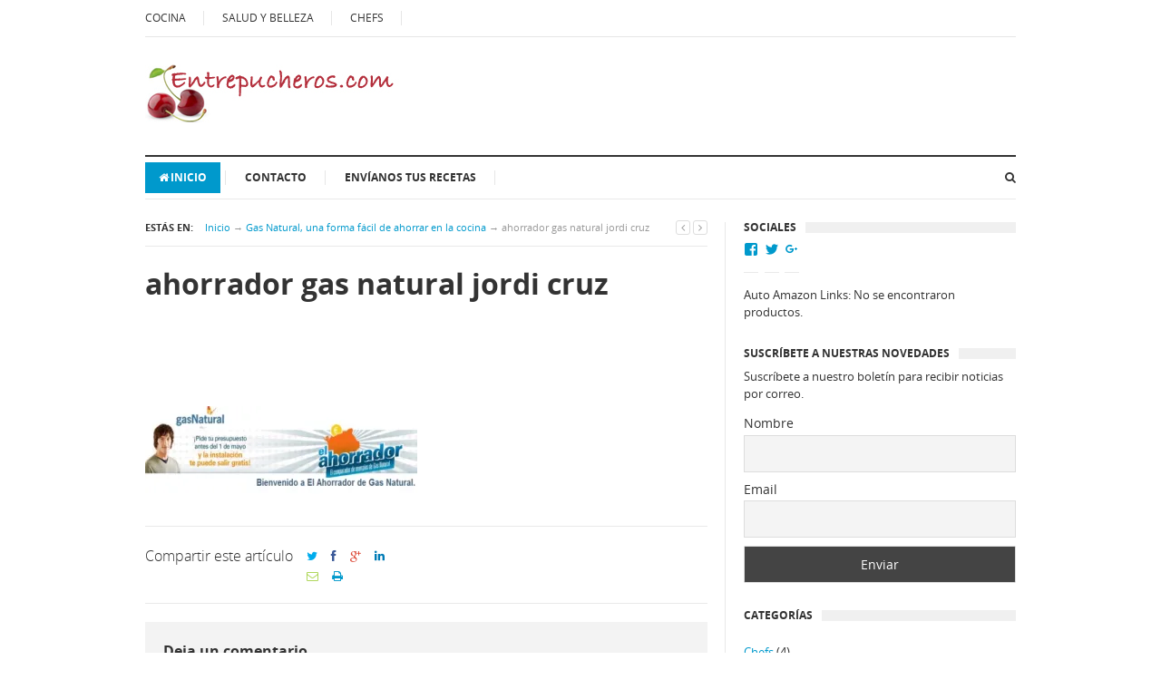

--- FILE ---
content_type: text/html
request_url: https://www.entrepucheros.com/gas-natural-una-forma-facil-de-ahorrar-en-la-cocina/ahorrador-gas-natural-jordi-cruz/
body_size: 15539
content:
<!DOCTYPE html>

<html class="no-js" lang="es">
<script async='async' src='https://securepubads.g.doubleclick.net/static/glade.js'></script>

<meta charset="UTF-8">

<meta name="viewport" content="width=device-width, initial-scale=1">

<link rel="profile" href="https://gmpg.org/xfn/11">

<link rel="pingback" href="https://www.entrepucheros.com/xmlrpc.php">



<meta name='robots' content='index, follow, max-image-preview:large, max-snippet:-1, max-video-preview:-1' />

	<!-- This site is optimized with the Yoast SEO plugin v22.1 - https://yoast.com/wordpress/plugins/seo/ -->
	<title>ahorrador gas natural jordi cruz - Entrepucheros.com</title>
	<meta name="description" content=",,,ahorrador gas natural jordi cruz Arguiñano, recetas de cocina" />
	<link rel="canonical" href="https://www.entrepucheros.com/gas-natural-una-forma-facil-de-ahorrar-en-la-cocina/ahorrador-gas-natural-jordi-cruz/" />
	<meta property="og:locale" content="es_ES" />
	<meta property="og:type" content="article" />
	<meta property="og:title" content="ahorrador gas natural jordi cruz - Entrepucheros.com" />
	<meta property="og:description" content=",,,ahorrador gas natural jordi cruz Arguiñano, recetas de cocina" />
	<meta property="og:url" content="https://www.entrepucheros.com/gas-natural-una-forma-facil-de-ahorrar-en-la-cocina/ahorrador-gas-natural-jordi-cruz/" />
	<meta property="og:site_name" content="Entrepucheros.com" />
	<meta property="og:image" content="https://www.entrepucheros.com/gas-natural-una-forma-facil-de-ahorrar-en-la-cocina/ahorrador-gas-natural-jordi-cruz" />
	<meta property="og:image:width" content="530" />
	<meta property="og:image:height" content="172" />
	<meta property="og:image:type" content="image/jpeg" />
	<script type="application/ld+json" class="yoast-schema-graph">{"@context":"https://schema.org","@graph":[{"@type":"WebPage","@id":"https://www.entrepucheros.com/gas-natural-una-forma-facil-de-ahorrar-en-la-cocina/ahorrador-gas-natural-jordi-cruz/","url":"https://www.entrepucheros.com/gas-natural-una-forma-facil-de-ahorrar-en-la-cocina/ahorrador-gas-natural-jordi-cruz/","name":"ahorrador gas natural jordi cruz - Entrepucheros.com","isPartOf":{"@id":"https://www.entrepucheros.com/#website"},"primaryImageOfPage":{"@id":"https://www.entrepucheros.com/gas-natural-una-forma-facil-de-ahorrar-en-la-cocina/ahorrador-gas-natural-jordi-cruz/#primaryimage"},"image":{"@id":"https://www.entrepucheros.com/gas-natural-una-forma-facil-de-ahorrar-en-la-cocina/ahorrador-gas-natural-jordi-cruz/#primaryimage"},"thumbnailUrl":"https://i0.wp.com/www.entrepucheros.com/wp-content/uploads/2014/03/ahorrador-gas-natural-jordi-cruz.jpg?fit=530%2C172&ssl=1","datePublished":"2014-03-25T08:21:29+00:00","dateModified":"2014-03-25T08:21:29+00:00","description":",,,ahorrador gas natural jordi cruz Arguiñano, recetas de cocina","breadcrumb":{"@id":"https://www.entrepucheros.com/gas-natural-una-forma-facil-de-ahorrar-en-la-cocina/ahorrador-gas-natural-jordi-cruz/#breadcrumb"},"inLanguage":"es","potentialAction":[{"@type":"ReadAction","target":["https://www.entrepucheros.com/gas-natural-una-forma-facil-de-ahorrar-en-la-cocina/ahorrador-gas-natural-jordi-cruz/"]}]},{"@type":"ImageObject","inLanguage":"es","@id":"https://www.entrepucheros.com/gas-natural-una-forma-facil-de-ahorrar-en-la-cocina/ahorrador-gas-natural-jordi-cruz/#primaryimage","url":"https://i0.wp.com/www.entrepucheros.com/wp-content/uploads/2014/03/ahorrador-gas-natural-jordi-cruz.jpg?fit=530%2C172&ssl=1","contentUrl":"https://i0.wp.com/www.entrepucheros.com/wp-content/uploads/2014/03/ahorrador-gas-natural-jordi-cruz.jpg?fit=530%2C172&ssl=1"},{"@type":"BreadcrumbList","@id":"https://www.entrepucheros.com/gas-natural-una-forma-facil-de-ahorrar-en-la-cocina/ahorrador-gas-natural-jordi-cruz/#breadcrumb","itemListElement":[{"@type":"ListItem","position":1,"name":"Portada","item":"https://www.entrepucheros.com/"},{"@type":"ListItem","position":2,"name":"Gas Natural, una forma fácil de ahorrar en la cocina","item":"https://www.entrepucheros.com/gas-natural-una-forma-facil-de-ahorrar-en-la-cocina/"},{"@type":"ListItem","position":3,"name":"ahorrador gas natural jordi cruz"}]},{"@type":"WebSite","@id":"https://www.entrepucheros.com/#website","url":"https://www.entrepucheros.com/","name":"Entrepucheros.com","description":"Recetas de cocina, Gastronomía","potentialAction":[{"@type":"SearchAction","target":{"@type":"EntryPoint","urlTemplate":"https://www.entrepucheros.com/?s={search_term_string}"},"query-input":"required name=search_term_string"}],"inLanguage":"es"}]}</script>
	<!-- / Yoast SEO plugin. -->


<link rel='dns-prefetch' href='//www.googletagmanager.com' />
<link rel='dns-prefetch' href='//stats.wp.com' />
<link rel='dns-prefetch' href='//v0.wordpress.com' />
<link rel='dns-prefetch' href='//i0.wp.com' />
<link rel='dns-prefetch' href='//widgets.wp.com' />
<link rel='dns-prefetch' href='//s0.wp.com' />
<link rel='dns-prefetch' href='//0.gravatar.com' />
<link rel='dns-prefetch' href='//1.gravatar.com' />
<link rel='dns-prefetch' href='//2.gravatar.com' />
<link rel='dns-prefetch' href='//jetpack.wordpress.com' />
<link rel='dns-prefetch' href='//public-api.wordpress.com' />
<link rel="alternate" type="application/rss+xml" title="Entrepucheros.com &raquo; Feed" href="https://www.entrepucheros.com/feed/" />
<link rel="alternate" type="application/rss+xml" title="Entrepucheros.com &raquo; Feed de los comentarios" href="https://www.entrepucheros.com/comments/feed/" />
<link rel="alternate" type="application/rss+xml" title="Entrepucheros.com &raquo; Comentario ahorrador gas natural jordi cruz del feed" href="https://www.entrepucheros.com/gas-natural-una-forma-facil-de-ahorrar-en-la-cocina/ahorrador-gas-natural-jordi-cruz/feed/" />
<script type="text/javascript">
/* <![CDATA[ */
window._wpemojiSettings = {"baseUrl":"https:\/\/s.w.org\/images\/core\/emoji\/14.0.0\/72x72\/","ext":".png","svgUrl":"https:\/\/s.w.org\/images\/core\/emoji\/14.0.0\/svg\/","svgExt":".svg","source":{"concatemoji":"https:\/\/www.entrepucheros.com\/wp-includes\/js\/wp-emoji-release.min.js?ver=6.4.3"}};
/*! This file is auto-generated */
!function(i,n){var o,s,e;function c(e){try{var t={supportTests:e,timestamp:(new Date).valueOf()};sessionStorage.setItem(o,JSON.stringify(t))}catch(e){}}function p(e,t,n){e.clearRect(0,0,e.canvas.width,e.canvas.height),e.fillText(t,0,0);var t=new Uint32Array(e.getImageData(0,0,e.canvas.width,e.canvas.height).data),r=(e.clearRect(0,0,e.canvas.width,e.canvas.height),e.fillText(n,0,0),new Uint32Array(e.getImageData(0,0,e.canvas.width,e.canvas.height).data));return t.every(function(e,t){return e===r[t]})}function u(e,t,n){switch(t){case"flag":return n(e,"\ud83c\udff3\ufe0f\u200d\u26a7\ufe0f","\ud83c\udff3\ufe0f\u200b\u26a7\ufe0f")?!1:!n(e,"\ud83c\uddfa\ud83c\uddf3","\ud83c\uddfa\u200b\ud83c\uddf3")&&!n(e,"\ud83c\udff4\udb40\udc67\udb40\udc62\udb40\udc65\udb40\udc6e\udb40\udc67\udb40\udc7f","\ud83c\udff4\u200b\udb40\udc67\u200b\udb40\udc62\u200b\udb40\udc65\u200b\udb40\udc6e\u200b\udb40\udc67\u200b\udb40\udc7f");case"emoji":return!n(e,"\ud83e\udef1\ud83c\udffb\u200d\ud83e\udef2\ud83c\udfff","\ud83e\udef1\ud83c\udffb\u200b\ud83e\udef2\ud83c\udfff")}return!1}function f(e,t,n){var r="undefined"!=typeof WorkerGlobalScope&&self instanceof WorkerGlobalScope?new OffscreenCanvas(300,150):i.createElement("canvas"),a=r.getContext("2d",{willReadFrequently:!0}),o=(a.textBaseline="top",a.font="600 32px Arial",{});return e.forEach(function(e){o[e]=t(a,e,n)}),o}function t(e){var t=i.createElement("script");t.src=e,t.defer=!0,i.head.appendChild(t)}"undefined"!=typeof Promise&&(o="wpEmojiSettingsSupports",s=["flag","emoji"],n.supports={everything:!0,everythingExceptFlag:!0},e=new Promise(function(e){i.addEventListener("DOMContentLoaded",e,{once:!0})}),new Promise(function(t){var n=function(){try{var e=JSON.parse(sessionStorage.getItem(o));if("object"==typeof e&&"number"==typeof e.timestamp&&(new Date).valueOf()<e.timestamp+604800&&"object"==typeof e.supportTests)return e.supportTests}catch(e){}return null}();if(!n){if("undefined"!=typeof Worker&&"undefined"!=typeof OffscreenCanvas&&"undefined"!=typeof URL&&URL.createObjectURL&&"undefined"!=typeof Blob)try{var e="postMessage("+f.toString()+"("+[JSON.stringify(s),u.toString(),p.toString()].join(",")+"));",r=new Blob([e],{type:"text/javascript"}),a=new Worker(URL.createObjectURL(r),{name:"wpTestEmojiSupports"});return void(a.onmessage=function(e){c(n=e.data),a.terminate(),t(n)})}catch(e){}c(n=f(s,u,p))}t(n)}).then(function(e){for(var t in e)n.supports[t]=e[t],n.supports.everything=n.supports.everything&&n.supports[t],"flag"!==t&&(n.supports.everythingExceptFlag=n.supports.everythingExceptFlag&&n.supports[t]);n.supports.everythingExceptFlag=n.supports.everythingExceptFlag&&!n.supports.flag,n.DOMReady=!1,n.readyCallback=function(){n.DOMReady=!0}}).then(function(){return e}).then(function(){var e;n.supports.everything||(n.readyCallback(),(e=n.source||{}).concatemoji?t(e.concatemoji):e.wpemoji&&e.twemoji&&(t(e.twemoji),t(e.wpemoji)))}))}((window,document),window._wpemojiSettings);
/* ]]> */
</script>
<style id='wp-emoji-styles-inline-css' type='text/css'>

	img.wp-smiley, img.emoji {
		display: inline !important;
		border: none !important;
		box-shadow: none !important;
		height: 1em !important;
		width: 1em !important;
		margin: 0 0.07em !important;
		vertical-align: -0.1em !important;
		background: none !important;
		padding: 0 !important;
	}
</style>
<link rel='stylesheet' id='wp-block-library-css' href='https://www.entrepucheros.com/wp-includes/css/dist/block-library/style.min.css?ver=6.4.3' type='text/css' media='all' />
<style id='wp-block-library-inline-css' type='text/css'>
.has-text-align-justify{text-align:justify;}
</style>
<style id='auto-amazon-links-unit-style-inline-css' type='text/css'>
.aal-gutenberg-preview{max-height:400px;overflow:auto}

</style>
<link rel='stylesheet' id='mediaelement-css' href='https://www.entrepucheros.com/wp-includes/js/mediaelement/mediaelementplayer-legacy.min.css?ver=4.2.17' type='text/css' media='all' />
<link rel='stylesheet' id='wp-mediaelement-css' href='https://www.entrepucheros.com/wp-includes/js/mediaelement/wp-mediaelement.min.css?ver=6.4.3' type='text/css' media='all' />
<style id='jetpack-sharing-buttons-style-inline-css' type='text/css'>
.jetpack-sharing-buttons__services-list{display:flex;flex-direction:row;flex-wrap:wrap;gap:0;list-style-type:none;margin:5px;padding:0}.jetpack-sharing-buttons__services-list.has-small-icon-size{font-size:12px}.jetpack-sharing-buttons__services-list.has-normal-icon-size{font-size:16px}.jetpack-sharing-buttons__services-list.has-large-icon-size{font-size:24px}.jetpack-sharing-buttons__services-list.has-huge-icon-size{font-size:36px}@media print{.jetpack-sharing-buttons__services-list{display:none!important}}ul.jetpack-sharing-buttons__services-list.has-background{padding:1.25em 2.375em}
</style>
<style id='classic-theme-styles-inline-css' type='text/css'>
/*! This file is auto-generated */
.wp-block-button__link{color:#fff;background-color:#32373c;border-radius:9999px;box-shadow:none;text-decoration:none;padding:calc(.667em + 2px) calc(1.333em + 2px);font-size:1.125em}.wp-block-file__button{background:#32373c;color:#fff;text-decoration:none}
</style>
<style id='global-styles-inline-css' type='text/css'>
body{--wp--preset--color--black: #000000;--wp--preset--color--cyan-bluish-gray: #abb8c3;--wp--preset--color--white: #ffffff;--wp--preset--color--pale-pink: #f78da7;--wp--preset--color--vivid-red: #cf2e2e;--wp--preset--color--luminous-vivid-orange: #ff6900;--wp--preset--color--luminous-vivid-amber: #fcb900;--wp--preset--color--light-green-cyan: #7bdcb5;--wp--preset--color--vivid-green-cyan: #00d084;--wp--preset--color--pale-cyan-blue: #8ed1fc;--wp--preset--color--vivid-cyan-blue: #0693e3;--wp--preset--color--vivid-purple: #9b51e0;--wp--preset--gradient--vivid-cyan-blue-to-vivid-purple: linear-gradient(135deg,rgba(6,147,227,1) 0%,rgb(155,81,224) 100%);--wp--preset--gradient--light-green-cyan-to-vivid-green-cyan: linear-gradient(135deg,rgb(122,220,180) 0%,rgb(0,208,130) 100%);--wp--preset--gradient--luminous-vivid-amber-to-luminous-vivid-orange: linear-gradient(135deg,rgba(252,185,0,1) 0%,rgba(255,105,0,1) 100%);--wp--preset--gradient--luminous-vivid-orange-to-vivid-red: linear-gradient(135deg,rgba(255,105,0,1) 0%,rgb(207,46,46) 100%);--wp--preset--gradient--very-light-gray-to-cyan-bluish-gray: linear-gradient(135deg,rgb(238,238,238) 0%,rgb(169,184,195) 100%);--wp--preset--gradient--cool-to-warm-spectrum: linear-gradient(135deg,rgb(74,234,220) 0%,rgb(151,120,209) 20%,rgb(207,42,186) 40%,rgb(238,44,130) 60%,rgb(251,105,98) 80%,rgb(254,248,76) 100%);--wp--preset--gradient--blush-light-purple: linear-gradient(135deg,rgb(255,206,236) 0%,rgb(152,150,240) 100%);--wp--preset--gradient--blush-bordeaux: linear-gradient(135deg,rgb(254,205,165) 0%,rgb(254,45,45) 50%,rgb(107,0,62) 100%);--wp--preset--gradient--luminous-dusk: linear-gradient(135deg,rgb(255,203,112) 0%,rgb(199,81,192) 50%,rgb(65,88,208) 100%);--wp--preset--gradient--pale-ocean: linear-gradient(135deg,rgb(255,245,203) 0%,rgb(182,227,212) 50%,rgb(51,167,181) 100%);--wp--preset--gradient--electric-grass: linear-gradient(135deg,rgb(202,248,128) 0%,rgb(113,206,126) 100%);--wp--preset--gradient--midnight: linear-gradient(135deg,rgb(2,3,129) 0%,rgb(40,116,252) 100%);--wp--preset--font-size--small: 13px;--wp--preset--font-size--medium: 20px;--wp--preset--font-size--large: 36px;--wp--preset--font-size--x-large: 42px;--wp--preset--spacing--20: 0.44rem;--wp--preset--spacing--30: 0.67rem;--wp--preset--spacing--40: 1rem;--wp--preset--spacing--50: 1.5rem;--wp--preset--spacing--60: 2.25rem;--wp--preset--spacing--70: 3.38rem;--wp--preset--spacing--80: 5.06rem;--wp--preset--shadow--natural: 6px 6px 9px rgba(0, 0, 0, 0.2);--wp--preset--shadow--deep: 12px 12px 50px rgba(0, 0, 0, 0.4);--wp--preset--shadow--sharp: 6px 6px 0px rgba(0, 0, 0, 0.2);--wp--preset--shadow--outlined: 6px 6px 0px -3px rgba(255, 255, 255, 1), 6px 6px rgba(0, 0, 0, 1);--wp--preset--shadow--crisp: 6px 6px 0px rgba(0, 0, 0, 1);}:where(.is-layout-flex){gap: 0.5em;}:where(.is-layout-grid){gap: 0.5em;}body .is-layout-flow > .alignleft{float: left;margin-inline-start: 0;margin-inline-end: 2em;}body .is-layout-flow > .alignright{float: right;margin-inline-start: 2em;margin-inline-end: 0;}body .is-layout-flow > .aligncenter{margin-left: auto !important;margin-right: auto !important;}body .is-layout-constrained > .alignleft{float: left;margin-inline-start: 0;margin-inline-end: 2em;}body .is-layout-constrained > .alignright{float: right;margin-inline-start: 2em;margin-inline-end: 0;}body .is-layout-constrained > .aligncenter{margin-left: auto !important;margin-right: auto !important;}body .is-layout-constrained > :where(:not(.alignleft):not(.alignright):not(.alignfull)){max-width: var(--wp--style--global--content-size);margin-left: auto !important;margin-right: auto !important;}body .is-layout-constrained > .alignwide{max-width: var(--wp--style--global--wide-size);}body .is-layout-flex{display: flex;}body .is-layout-flex{flex-wrap: wrap;align-items: center;}body .is-layout-flex > *{margin: 0;}body .is-layout-grid{display: grid;}body .is-layout-grid > *{margin: 0;}:where(.wp-block-columns.is-layout-flex){gap: 2em;}:where(.wp-block-columns.is-layout-grid){gap: 2em;}:where(.wp-block-post-template.is-layout-flex){gap: 1.25em;}:where(.wp-block-post-template.is-layout-grid){gap: 1.25em;}.has-black-color{color: var(--wp--preset--color--black) !important;}.has-cyan-bluish-gray-color{color: var(--wp--preset--color--cyan-bluish-gray) !important;}.has-white-color{color: var(--wp--preset--color--white) !important;}.has-pale-pink-color{color: var(--wp--preset--color--pale-pink) !important;}.has-vivid-red-color{color: var(--wp--preset--color--vivid-red) !important;}.has-luminous-vivid-orange-color{color: var(--wp--preset--color--luminous-vivid-orange) !important;}.has-luminous-vivid-amber-color{color: var(--wp--preset--color--luminous-vivid-amber) !important;}.has-light-green-cyan-color{color: var(--wp--preset--color--light-green-cyan) !important;}.has-vivid-green-cyan-color{color: var(--wp--preset--color--vivid-green-cyan) !important;}.has-pale-cyan-blue-color{color: var(--wp--preset--color--pale-cyan-blue) !important;}.has-vivid-cyan-blue-color{color: var(--wp--preset--color--vivid-cyan-blue) !important;}.has-vivid-purple-color{color: var(--wp--preset--color--vivid-purple) !important;}.has-black-background-color{background-color: var(--wp--preset--color--black) !important;}.has-cyan-bluish-gray-background-color{background-color: var(--wp--preset--color--cyan-bluish-gray) !important;}.has-white-background-color{background-color: var(--wp--preset--color--white) !important;}.has-pale-pink-background-color{background-color: var(--wp--preset--color--pale-pink) !important;}.has-vivid-red-background-color{background-color: var(--wp--preset--color--vivid-red) !important;}.has-luminous-vivid-orange-background-color{background-color: var(--wp--preset--color--luminous-vivid-orange) !important;}.has-luminous-vivid-amber-background-color{background-color: var(--wp--preset--color--luminous-vivid-amber) !important;}.has-light-green-cyan-background-color{background-color: var(--wp--preset--color--light-green-cyan) !important;}.has-vivid-green-cyan-background-color{background-color: var(--wp--preset--color--vivid-green-cyan) !important;}.has-pale-cyan-blue-background-color{background-color: var(--wp--preset--color--pale-cyan-blue) !important;}.has-vivid-cyan-blue-background-color{background-color: var(--wp--preset--color--vivid-cyan-blue) !important;}.has-vivid-purple-background-color{background-color: var(--wp--preset--color--vivid-purple) !important;}.has-black-border-color{border-color: var(--wp--preset--color--black) !important;}.has-cyan-bluish-gray-border-color{border-color: var(--wp--preset--color--cyan-bluish-gray) !important;}.has-white-border-color{border-color: var(--wp--preset--color--white) !important;}.has-pale-pink-border-color{border-color: var(--wp--preset--color--pale-pink) !important;}.has-vivid-red-border-color{border-color: var(--wp--preset--color--vivid-red) !important;}.has-luminous-vivid-orange-border-color{border-color: var(--wp--preset--color--luminous-vivid-orange) !important;}.has-luminous-vivid-amber-border-color{border-color: var(--wp--preset--color--luminous-vivid-amber) !important;}.has-light-green-cyan-border-color{border-color: var(--wp--preset--color--light-green-cyan) !important;}.has-vivid-green-cyan-border-color{border-color: var(--wp--preset--color--vivid-green-cyan) !important;}.has-pale-cyan-blue-border-color{border-color: var(--wp--preset--color--pale-cyan-blue) !important;}.has-vivid-cyan-blue-border-color{border-color: var(--wp--preset--color--vivid-cyan-blue) !important;}.has-vivid-purple-border-color{border-color: var(--wp--preset--color--vivid-purple) !important;}.has-vivid-cyan-blue-to-vivid-purple-gradient-background{background: var(--wp--preset--gradient--vivid-cyan-blue-to-vivid-purple) !important;}.has-light-green-cyan-to-vivid-green-cyan-gradient-background{background: var(--wp--preset--gradient--light-green-cyan-to-vivid-green-cyan) !important;}.has-luminous-vivid-amber-to-luminous-vivid-orange-gradient-background{background: var(--wp--preset--gradient--luminous-vivid-amber-to-luminous-vivid-orange) !important;}.has-luminous-vivid-orange-to-vivid-red-gradient-background{background: var(--wp--preset--gradient--luminous-vivid-orange-to-vivid-red) !important;}.has-very-light-gray-to-cyan-bluish-gray-gradient-background{background: var(--wp--preset--gradient--very-light-gray-to-cyan-bluish-gray) !important;}.has-cool-to-warm-spectrum-gradient-background{background: var(--wp--preset--gradient--cool-to-warm-spectrum) !important;}.has-blush-light-purple-gradient-background{background: var(--wp--preset--gradient--blush-light-purple) !important;}.has-blush-bordeaux-gradient-background{background: var(--wp--preset--gradient--blush-bordeaux) !important;}.has-luminous-dusk-gradient-background{background: var(--wp--preset--gradient--luminous-dusk) !important;}.has-pale-ocean-gradient-background{background: var(--wp--preset--gradient--pale-ocean) !important;}.has-electric-grass-gradient-background{background: var(--wp--preset--gradient--electric-grass) !important;}.has-midnight-gradient-background{background: var(--wp--preset--gradient--midnight) !important;}.has-small-font-size{font-size: var(--wp--preset--font-size--small) !important;}.has-medium-font-size{font-size: var(--wp--preset--font-size--medium) !important;}.has-large-font-size{font-size: var(--wp--preset--font-size--large) !important;}.has-x-large-font-size{font-size: var(--wp--preset--font-size--x-large) !important;}
.wp-block-navigation a:where(:not(.wp-element-button)){color: inherit;}
:where(.wp-block-post-template.is-layout-flex){gap: 1.25em;}:where(.wp-block-post-template.is-layout-grid){gap: 1.25em;}
:where(.wp-block-columns.is-layout-flex){gap: 2em;}:where(.wp-block-columns.is-layout-grid){gap: 2em;}
.wp-block-pullquote{font-size: 1.5em;line-height: 1.6;}
</style>
<link rel='stylesheet' id='responsive-lightbox-swipebox-css' href='https://www.entrepucheros.com/wp-content/plugins/responsive-lightbox/assets/swipebox/swipebox.min.css?ver=2.4.6' type='text/css' media='all' />
<link rel='stylesheet' id='junkie-shortcodes-css' href='https://www.entrepucheros.com/wp-content/plugins/theme-junkie-shortcodes/assets/css/junkie-shortcodes.css?ver=6.4.3' type='text/css' media='all' />
<link rel='stylesheet' id='wp-pagenavi-css' href='https://www.entrepucheros.com/wp-content/plugins/wp-pagenavi/pagenavi-css.css?ver=2.70' type='text/css' media='all' />
<link rel='stylesheet' id='amazon-auto-links-_common-css' href='https://www.entrepucheros.com/wp-content/plugins/amazon-auto-links/template/_common/style.min.css?ver=5.4.0' type='text/css' media='all' />
<link rel='stylesheet' id='amazon-auto-links-list-css' href='https://www.entrepucheros.com/wp-content/plugins/amazon-auto-links/template/list/style.min.css?ver=1.4.1' type='text/css' media='all' />
<link rel='stylesheet' id='supernews-style-css' href='https://www.entrepucheros.com/wp-content/themes/supernews/style.min.css?ver=6.4.3' type='text/css' media='all' />
<link rel='stylesheet' id='supernews-responsive-css' href='https://www.entrepucheros.com/wp-content/themes/supernews/assets/css/responsive.css?ver=6.4.3' type='text/css' media='all' />
<link rel='stylesheet' id='supernews-colors-css' href='https://www.entrepucheros.com/wp-content/themes/supernews/assets/css/colors/default.css?ver=6.4.3' type='text/css' media='all' />
<link rel='stylesheet' id='newsletter-css' href='https://www.entrepucheros.com/wp-content/plugins/newsletter/style.css?ver=8.1.4' type='text/css' media='all' />
<link rel='stylesheet' id='dashicons-css' href='https://www.entrepucheros.com/wp-includes/css/dashicons.min.css?ver=6.4.3' type='text/css' media='all' />
<link rel='stylesheet' id='wp-pointer-css' href='https://www.entrepucheros.com/wp-includes/css/wp-pointer.min.css?ver=6.4.3' type='text/css' media='all' />
<link rel='stylesheet' id='jetpack_css-css' href='https://www.entrepucheros.com/wp-content/plugins/jetpack/css/jetpack.css?ver=13.1.3' type='text/css' media='all' />
<script type="text/javascript" src="https://www.entrepucheros.com/wp-includes/js/jquery/jquery.min.js?ver=3.7.1" id="jquery-core-js"></script>
<script type="text/javascript" src="https://www.entrepucheros.com/wp-includes/js/jquery/jquery-migrate.min.js?ver=3.4.1" id="jquery-migrate-js"></script>
<script type="text/javascript" src="https://www.entrepucheros.com/wp-content/plugins/responsive-lightbox/assets/swipebox/jquery.swipebox.min.js?ver=2.4.6" id="responsive-lightbox-swipebox-js"></script>
<script type="text/javascript" src="https://www.entrepucheros.com/wp-includes/js/underscore.min.js?ver=1.13.4" id="underscore-js"></script>
<script type="text/javascript" src="https://www.entrepucheros.com/wp-content/plugins/responsive-lightbox/assets/infinitescroll/infinite-scroll.pkgd.min.js?ver=6.4.3" id="responsive-lightbox-infinite-scroll-js"></script>
<script type="text/javascript" id="responsive-lightbox-js-before">
/* <![CDATA[ */
var rlArgs = {"script":"swipebox","selector":"lightbox","customEvents":"","activeGalleries":true,"animation":true,"hideCloseButtonOnMobile":false,"removeBarsOnMobile":false,"hideBars":true,"hideBarsDelay":5000,"videoMaxWidth":1080,"useSVG":true,"loopAtEnd":false,"woocommerce_gallery":false,"ajaxurl":"https:\/\/www.entrepucheros.com\/wp-admin\/admin-ajax.php","nonce":"6e7bed2fd1","preview":false,"postId":30071,"scriptExtension":false};
/* ]]> */
</script>
<script type="text/javascript" src="https://www.entrepucheros.com/wp-content/plugins/responsive-lightbox/js/front.js?ver=2.4.6" id="responsive-lightbox-js"></script>

<!-- Fragmento de código de Google Analytics añadido por Site Kit -->
<script type="text/javascript" src="https://www.googletagmanager.com/gtag/js?id=GT-WRF25DQ" id="google_gtagjs-js" async></script>
<script type="text/javascript" id="google_gtagjs-js-after">
/* <![CDATA[ */
window.dataLayer = window.dataLayer || [];function gtag(){dataLayer.push(arguments);}
gtag('set', 'linker', {"domains":["www.entrepucheros.com"]} );
gtag("js", new Date());
gtag("set", "developer_id.dZTNiMT", true);
gtag("config", "GT-WRF25DQ");
/* ]]> */
</script>

<!-- Final del fragmento de código de Google Analytics añadido por Site Kit -->
<link rel="https://api.w.org/" href="https://www.entrepucheros.com/wp-json/" /><link rel="alternate" type="application/json" href="https://www.entrepucheros.com/wp-json/wp/v2/media/30071" /><link rel="EditURI" type="application/rsd+xml" title="RSD" href="https://www.entrepucheros.com/xmlrpc.php?rsd" />
<meta name="generator" content="WordPress 6.4.3" />
<link rel='shortlink' href='https://wp.me/a2Blm0-7P1' />
<link rel="alternate" type="application/json+oembed" href="https://www.entrepucheros.com/wp-json/oembed/1.0/embed?url=https%3A%2F%2Fwww.entrepucheros.com%2Fgas-natural-una-forma-facil-de-ahorrar-en-la-cocina%2Fahorrador-gas-natural-jordi-cruz%2F" />
<link rel="alternate" type="text/xml+oembed" href="https://www.entrepucheros.com/wp-json/oembed/1.0/embed?url=https%3A%2F%2Fwww.entrepucheros.com%2Fgas-natural-una-forma-facil-de-ahorrar-en-la-cocina%2Fahorrador-gas-natural-jordi-cruz%2F&#038;format=xml" />
<meta name="generator" content="Site Kit by Google 1.120.0" />	<style>img#wpstats{display:none}</style>
		<style type='text/css' id='amazon-auto-links-button-css' data-version='5.4.0'>.amazon-auto-links-button.amazon-auto-links-button-default { background-image: -webkit-linear-gradient(top, #4997e5, #3f89ba);background-image: -moz-linear-gradient(top, #4997e5, #3f89ba);background-image: -ms-linear-gradient(top, #4997e5, #3f89ba);background-image: -o-linear-gradient(top, #4997e5, #3f89ba);background-image: linear-gradient(to bottom, #4997e5, #3f89ba);-webkit-border-radius: 4px;-moz-border-radius: 4px;border-radius: 4px;margin-left: auto;margin-right: auto;text-align: center;white-space: nowrap;color: #ffffff;font-size: 13px;text-shadow: 0 0 transparent;width: 100px;padding: 7px 8px 8px 8px;background: #3498db;border: solid #6891a5 1px;text-decoration: none;}.amazon-auto-links-button.amazon-auto-links-button-default:hover {background: #3cb0fd;background-image: -webkit-linear-gradient(top, #3cb0fd, #3498db);background-image: -moz-linear-gradient(top, #3cb0fd, #3498db);background-image: -ms-linear-gradient(top, #3cb0fd, #3498db);background-image: -o-linear-gradient(top, #3cb0fd, #3498db);background-image: linear-gradient(to bottom, #3cb0fd, #3498db);text-decoration: none;}.amazon-auto-links-button.amazon-auto-links-button-default > a {color: inherit; border-bottom: none;text-decoration: none; }.amazon-auto-links-button.amazon-auto-links-button-default > a:hover {color: inherit;}.amazon-auto-links-button > a, .amazon-auto-links-button > a:hover {-webkit-box-shadow: none;box-shadow: none;color: inherit;}div.amazon-auto-links-button {line-height: 1.3; }button.amazon-auto-links-button {white-space: nowrap;}.amazon-auto-links-button-link {text-decoration: none;}.amazon-auto-links-button.amazon-auto-links-button-170150 {background: #4997e5;background-image: -webkit-linear-gradient(top, #4997e5, #3f89ba);background-image: -moz-linear-gradient(top, #4997e5, #3f89ba);background-image: -ms-linear-gradient(top, #4997e5, #3f89ba);background-image: -o-linear-gradient(top, #4997e5, #3f89ba);background-image: linear-gradient(to bottom, #4997e5, #3f89ba);-webkit-border-radius: 4px;-moz-border-radius: 4px;border-radius: 4px;margin-left: auto;margin-right: auto;text-align: center;white-space: nowrap;color: #ffffff;font-size: 13px;text-shadow-color: transparent;width: 100px;box-shadow-color: #666666;padding: 7px 8px 8px 8px;background: #3498db;border: solid #6891a5 1px;text-decoration: none;}.amazon-auto-links-button.amazon-auto-links-button-170150:hover {background: #3cb0fd;background-image: -webkit-linear-gradient(top, #3cb0fd, #3498db);background-image: -moz-linear-gradient(top, #3cb0fd, #3498db);background-image: -ms-linear-gradient(top, #3cb0fd, #3498db);background-image: -o-linear-gradient(top, #3cb0fd, #3498db);background-image: linear-gradient(to bottom, #3cb0fd, #3498db);text-decoration: none;}.amazon-auto-links-button.amazon-auto-links-button-170150 > a {color: inherit; border-bottom: none;text-decoration: none; }.amazon-auto-links-button.amazon-auto-links-button-170150 > a:hover {color: inherit;}</style><script type="text/javascript">var daextamAjaxUrl = "https://www.entrepucheros.com/wp-admin/admin-ajax.php";var daextamNonce = "0dd3fe4522";</script><!--[if lte IE 9]>
<script src="https://www.entrepucheros.com/wp-content/themes/supernews/assets/js/html5shiv.js"></script>
<![endif]-->

</head>



<body data-rsssl=1 class="attachment attachment-template-default single single-attachment postid-30071 attachmentid-30071 attachment-jpeg group-blog layout-3c" itemscope="itemscope" itemtype="http://schema.org/WebPage">



<div id="page" class="hfeed site">



	<header id="masthead" class="site-header container clearfix" role="banner" itemscope="itemscope" itemtype="http://schema.org/WPHeader">

		

		
	<div id="primary-bar" class="clearfix">
				
		<a id="primary-mobile-menu" href="#"><i class="fa fa-bars"></i> Primary Menu</a>

		<nav id="primary-nav" role="navigation" itemscope="itemscope" itemtype="http://schema.org/SiteNavigationElement">

			<ul id="primary-menu" class="sf-menu"><li  id="menu-item-28535" class="menu-item menu-item-type-taxonomy menu-item-object-category menu-item-28535"><a title="Recetas de cocina" href="https://www.entrepucheros.com/category/recetas/">COCINA</a></li>
<li  id="menu-item-28536" class="menu-item menu-item-type-taxonomy menu-item-object-category menu-item-28536"><a title="Consejos de belleza y salud" href="https://www.entrepucheros.com/category/salud-y-belleza/">SALUD Y BELLEZA</a></li>
<li  id="menu-item-169508" class="menu-item menu-item-type-post_type menu-item-object-page menu-item-169508"><a href="https://www.entrepucheros.com/chefs-fama-nacional-e-internacional/">CHEFS</a></li>
</ul>
		</nav><!-- #primary-nav -->
		
		
	</div><!-- #primary-bar -->




		<div id="logo" itemscope itemtype="http://schema.org/Brand">
<a href="https://www.entrepucheros.com" itemprop="url" rel="home">
<img itemprop="logo" src="https://www.entrepucheros.com/wp-content/uploads/2016/07/logo_entrepucheros.jpg" alt="Entrepucheros.com" />
</a>
</div>



		
			<div class="header-ad">

				<iframe src="https://rcm-eu.amazon-adsystem.com/e/cm?o=30&p=13&l=ur1&category=esfavorites&banner=008BJKBPHY2M4CTYZR82&f=ifr&linkID=540edd49848de0c51428a6ea3f1313ae&t=entrepucheros-21&tracking_id=entrepucheros-21" width="468" height="60" scrolling="no" border="0" marginwidth="0" style="border:none;" frameborder="0"></iframe>
			</div>

		


		<div class="clearfix"></div>



		
	<div id="secondary-bar" class="clearfix">
				
		<a id="secondary-mobile-menu" href="#"><i class="fa fa-bars"></i> Secondary Menu</a>

		<nav id="secondary-nav" role="navigation">

			<ul id="secondary-menu" class="sf-menu"><li  id="menu-item-169030" class="menu-item menu-item-type-custom menu-item-object-custom menu-item-home menu-item-169030 home_item current_item"><a href="https://www.entrepucheros.com"><i class="fa fa-home"></i>Inicio</a></li>
<li  id="menu-item-25816" class="menu-item menu-item-type-post_type menu-item-object-page menu-item-25816"><a href="https://www.entrepucheros.com/contacto/">Contacto</a></li>
<li  id="menu-item-26874" class="menu-item menu-item-type-post_type menu-item-object-page menu-item-26874"><a href="https://www.entrepucheros.com/envianos-tus-recetas/">Envíanos tus recetas</a></li>
</ul>
		</nav><!-- #secondary-nav -->

		<div class="header-search">

			<i class="fa fa-search"></i>
			<i class="fa fa-times"></i>

			<div class="search-form">
				<form action="https://www.entrepucheros.com/" id="searchform" method="get">
					<input type="text" name="s" id="s" placeholder="Search &hellip;">
					<button type="submit" name="submit" id="searchsubmit">Search</button>
				</form>
			</div><!-- .search-form -->		  

		</div><!-- .header-search -->

	</div><!-- #secondary-bar -->




	</header><!-- #masthead -->



	<main id="main" class="site-main container" role="main" style="display:block;">
	<div id="primary" class="content-area column">
		<div id="content" class="content-loop" role="main" itemprop="mainContentOfPage">

		
			<div id="breadcrumbs">

			
		<div class="breadcrumb-trail breadcrumbs" itemprop="breadcrumb">
			<span class="trail-before"><strong>Estás en:</strong></span> 
			<span class="trail-begin"><a href="https://www.entrepucheros.com" title="Entrepucheros.com" rel="home">Inicio</a></span>
			 <span class="sep">&rarr;</span> <a href="https://www.entrepucheros.com/gas-natural-una-forma-facil-de-ahorrar-en-la-cocina/" title="Gas Natural, una forma fácil de ahorrar en la cocina">Gas Natural, una forma fácil de ahorrar en la cocina</a>
			 <span class="sep">&rarr;</span> <span class="trail-end">ahorrador gas natural jordi cruz</span>
		</div>	
	<span class="post-nav">
		<a href="" title="Previous Post"><i class="fa fa-angle-left"></i></a>
		<a href="" class="Next Post"><i class="fa fa-angle-right"></i></a>
	</span>

</div>
			            
   
					                                                    <div class="entry">	
                                    <div class="entry-inner">						
                                <article id="post-30071" class="post-30071 attachment type-attachment status-inherit hentry no-post-thumbnail entry" itemscope="itemscope" itemtype="http://schema.org/ImageObject">

	<h1 class="entry-title" itemprop="headline">ahorrador gas natural jordi cruz</h1>	
		
	
	<div class="entry-content" itemprop="text">
		<!-- EP728x90Header -->
<ins class="adsbygoogle"
     style="display:inline-block;width:728px;height:90px"
     data-ad-client="ca-pub-5116502956240245"
     data-ad-slot="8308430707"></ins>
<script>
     (adsbygoogle = window.adsbygoogle || []).push({});
</script><p class="attachment"><a href='https://i0.wp.com/www.entrepucheros.com/wp-content/uploads/2014/03/ahorrador-gas-natural-jordi-cruz.jpg?ssl=1' title="" data-rl_title="" class="rl-gallery-link" data-rl_caption="" data-rel="lightbox-gallery-0"><img decoding="async" width="300" height="97" src="https://i0.wp.com/www.entrepucheros.com/wp-content/uploads/2014/03/ahorrador-gas-natural-jordi-cruz.jpg?fit=300%2C97&amp;ssl=1" class="attachment-medium size-medium" alt="ahorrador gas natural jordi cruz" srcset="https://i0.wp.com/www.entrepucheros.com/wp-content/uploads/2014/03/ahorrador-gas-natural-jordi-cruz.jpg?w=530&amp;ssl=1 530w, https://i0.wp.com/www.entrepucheros.com/wp-content/uploads/2014/03/ahorrador-gas-natural-jordi-cruz.jpg?resize=300%2C97&amp;ssl=1 300w" sizes="(max-width: 300px) 100vw, 300px" itemprop="image" data-attachment-id="30071" data-permalink="https://www.entrepucheros.com/gas-natural-una-forma-facil-de-ahorrar-en-la-cocina/ahorrador-gas-natural-jordi-cruz/" data-orig-file="https://i0.wp.com/www.entrepucheros.com/wp-content/uploads/2014/03/ahorrador-gas-natural-jordi-cruz.jpg?fit=530%2C172&amp;ssl=1" data-orig-size="530,172" data-comments-opened="1" data-image-meta="{&quot;aperture&quot;:&quot;0&quot;,&quot;credit&quot;:&quot;&quot;,&quot;camera&quot;:&quot;&quot;,&quot;caption&quot;:&quot;&quot;,&quot;created_timestamp&quot;:&quot;0&quot;,&quot;copyright&quot;:&quot;&quot;,&quot;focal_length&quot;:&quot;0&quot;,&quot;iso&quot;:&quot;0&quot;,&quot;shutter_speed&quot;:&quot;0&quot;,&quot;title&quot;:&quot;&quot;}" data-image-title="ahorrador gas natural jordi cruz" description="" data-image-caption="" data-medium-file="https://i0.wp.com/www.entrepucheros.com/wp-content/uploads/2014/03/ahorrador-gas-natural-jordi-cruz.jpg?fit=300%2C97&amp;ssl=1" data-large-file="https://i0.wp.com/www.entrepucheros.com/wp-content/uploads/2014/03/ahorrador-gas-natural-jordi-cruz.jpg?fit=530%2C172&amp;ssl=1" /></a></p>			</div><!-- .entry-content -->

	<footer class="entry-footer clearfix">

		<div class="col-left">
					</div><!-- .col-left -->

		<div class="col-right">
							<div class="entry-share clearfix">
		<h3>Compartir este artículo</h3>
		<ul>
			<li><a href="https://twitter.com/intent/tweet?text=ahorrador gas natural jordi cruz&url=https%3A%2F%2Fwww.entrepucheros.com%2Fgas-natural-una-forma-facil-de-ahorrar-en-la-cocina%2Fahorrador-gas-natural-jordi-cruz%2F"><i class="fa fa-twitter"></i></a></li>
			<li><a href="https://www.facebook.com/sharer/sharer.php?u=https%3A%2F%2Fwww.entrepucheros.com%2Fgas-natural-una-forma-facil-de-ahorrar-en-la-cocina%2Fahorrador-gas-natural-jordi-cruz%2F"><i class="fa fa-facebook"></i></a></li>
			<li><a href="https://plus.google.com/share?url=https%3A%2F%2Fwww.entrepucheros.com%2Fgas-natural-una-forma-facil-de-ahorrar-en-la-cocina%2Fahorrador-gas-natural-jordi-cruz%2F"><i class="fa fa-google-plus"></i></a></li>
			<li><a href="https://www.linkedin.com/shareArticle?mini=true&url=https%3A%2F%2Fwww.entrepucheros.com%2Fgas-natural-una-forma-facil-de-ahorrar-en-la-cocina%2Fahorrador-gas-natural-jordi-cruz%2F&title=ahorrador gas natural jordi cruz&summary=&source=Entrepucheros.com"><i class="fa fa-linkedin"></i></a></li>
			<li><a href="mailto:"><i class="fa fa-envelope-o"></i></a></li>
			<li><a href="javascript:window.print()"><i class="fa fa-print"></i></a></li>
		</ul>
	</div>
		</div>
		
	</footer><!-- .entry-footer -->
	
</article><!-- #post-## -->
                                               	
						</div>
					</div><!--/.entry-->					            
            
            
            
            

			
			
<div id="comments" class="comments-area">

	
	
	
	
		<div id="respond" class="comment-respond">
			<h3 id="reply-title" class="comment-reply-title">Deja un comentario<small><a rel="nofollow" id="cancel-comment-reply-link" href="/gas-natural-una-forma-facil-de-ahorrar-en-la-cocina/ahorrador-gas-natural-jordi-cruz/#respond" style="display:none;">Cancelar respuesta</a></small></h3>			<form id="commentform" class="comment-form">
				<iframe
					title="Formulario de comentarios"
					src="https://jetpack.wordpress.com/jetpack-comment/?blogid=38452896&#038;postid=30071&#038;comment_registration=0&#038;require_name_email=1&#038;stc_enabled=1&#038;stb_enabled=1&#038;show_avatars=0&#038;avatar_default=mystery&#038;greeting=Deja+un+comentario&#038;jetpack_comments_nonce=c750f31a8f&#038;greeting_reply=Responder+a+%25s&#038;color_scheme=light&#038;lang=es_ES&#038;jetpack_version=13.1.3&#038;show_cookie_consent=10&#038;has_cookie_consent=0&#038;is_current_user_subscribed=0&#038;token_key=%3Bnormal%3B&#038;sig=c58c8d0dfcbaf4e0c835bd4a9351fab32f7166c6#parent=https%3A%2F%2Fwww.entrepucheros.com%2Fgas-natural-una-forma-facil-de-ahorrar-en-la-cocina%2Fahorrador-gas-natural-jordi-cruz%2F"
											name="jetpack_remote_comment"
						style="width:100%; height: 430px; border:0;"
										class="jetpack_remote_comment"
					id="jetpack_remote_comment"
					sandbox="allow-same-origin allow-top-navigation allow-scripts allow-forms allow-popups"
				>
									</iframe>
									<!--[if !IE]><!-->
					<script>
						document.addEventListener('DOMContentLoaded', function () {
							var commentForms = document.getElementsByClassName('jetpack_remote_comment');
							for (var i = 0; i < commentForms.length; i++) {
								commentForms[i].allowTransparency = false;
								commentForms[i].scrolling = 'no';
							}
						});
					</script>
					<!--<![endif]-->
							</form>
		</div>

		
		<input type="hidden" name="comment_parent" id="comment_parent" value="" />

		
</div><!-- #comments -->
		
		</div><!-- #main -->
	</div><!-- #primary -->


<div class="widget-area sidbear sidebar1 column" role="complementary" aria-label="Secondary Sidebar" itemscope="itemscope" itemtype="http://schema.org/WPSideBar">
	<aside id="supernews-recent-2" class="widget widget-supernews-recent posts-thumbnail-widget"><h3 class="widget-title"><strong>Artículos recientes</strong></h3><ul class="classic-style"><li><a href="https://www.entrepucheros.com/rollos-rosada-al-curry-manzana/" rel="bookmark"><img width="300" height="150" src="https://i0.wp.com/www.entrepucheros.com/wp-content/uploads/2017/01/1211.jpg?resize=300%2C150&amp;ssl=1" class="entry-thumb wp-post-image" alt="Rollos de rosada al curry con manzana" decoding="async" loading="lazy" itemprop="image" data-attachment-id="169191" data-permalink="https://www.entrepucheros.com/rollos-rosada-al-curry-manzana/attachment/1211/" data-orig-file="https://i0.wp.com/www.entrepucheros.com/wp-content/uploads/2017/01/1211.jpg?fit=500%2C457&amp;ssl=1" data-orig-size="500,457" data-comments-opened="1" data-image-meta="{&quot;aperture&quot;:&quot;0&quot;,&quot;credit&quot;:&quot;&quot;,&quot;camera&quot;:&quot;&quot;,&quot;caption&quot;:&quot;&quot;,&quot;created_timestamp&quot;:&quot;0&quot;,&quot;copyright&quot;:&quot;&quot;,&quot;focal_length&quot;:&quot;0&quot;,&quot;iso&quot;:&quot;0&quot;,&quot;shutter_speed&quot;:&quot;0&quot;,&quot;title&quot;:&quot;&quot;,&quot;orientation&quot;:&quot;0&quot;}" data-image-title="1211" data-image-description="" data-image-caption="" data-medium-file="https://i0.wp.com/www.entrepucheros.com/wp-content/uploads/2017/01/1211.jpg?fit=300%2C274&amp;ssl=1" data-large-file="https://i0.wp.com/www.entrepucheros.com/wp-content/uploads/2017/01/1211.jpg?fit=500%2C457&amp;ssl=1" /></a><h2 class="entry-title"><a href="https://www.entrepucheros.com/rollos-rosada-al-curry-manzana/" rel="bookmark">Rollos de rosada al curry con manzana</a></h2></li><li><a href="https://www.entrepucheros.com/masa-madre-pan/" rel="bookmark"><img width="300" height="150" src="https://i0.wp.com/www.entrepucheros.com/wp-content/uploads/2017/01/10012013285.jpg?resize=300%2C150&amp;ssl=1" class="entry-thumb wp-post-image" alt="Masa madre para hacer pan" decoding="async" loading="lazy" itemprop="image" data-attachment-id="169182" data-permalink="https://www.entrepucheros.com/masa-madre-pan/attachment/10012013285/" data-orig-file="https://i0.wp.com/www.entrepucheros.com/wp-content/uploads/2017/01/10012013285.jpg?fit=413%2C336&amp;ssl=1" data-orig-size="413,336" data-comments-opened="1" data-image-meta="{&quot;aperture&quot;:&quot;0&quot;,&quot;credit&quot;:&quot;Picasa&quot;,&quot;camera&quot;:&quot;&quot;,&quot;caption&quot;:&quot;&quot;,&quot;created_timestamp&quot;:&quot;0&quot;,&quot;copyright&quot;:&quot;&quot;,&quot;focal_length&quot;:&quot;0&quot;,&quot;iso&quot;:&quot;0&quot;,&quot;shutter_speed&quot;:&quot;0&quot;,&quot;title&quot;:&quot;&quot;,&quot;orientation&quot;:&quot;0&quot;}" data-image-title="10012013285" data-image-description="" data-image-caption="" data-medium-file="https://i0.wp.com/www.entrepucheros.com/wp-content/uploads/2017/01/10012013285.jpg?fit=300%2C244&amp;ssl=1" data-large-file="https://i0.wp.com/www.entrepucheros.com/wp-content/uploads/2017/01/10012013285.jpg?fit=413%2C336&amp;ssl=1" /></a><h2 class="entry-title"><a href="https://www.entrepucheros.com/masa-madre-pan/" rel="bookmark">Masa madre para hacer pan</a></h2></li><li><a href="https://www.entrepucheros.com/kokotxas-al-pil-pil/" rel="bookmark"><img width="300" height="150" src="https://i0.wp.com/www.entrepucheros.com/wp-content/uploads/2017/01/Kokotxas.jpg?resize=300%2C150&amp;ssl=1" class="entry-thumb wp-post-image" alt="Kokotxas al Pil-pil" decoding="async" loading="lazy" itemprop="image" data-attachment-id="169179" data-permalink="https://www.entrepucheros.com/kokotxas-al-pil-pil/kokotxas/" data-orig-file="https://i0.wp.com/www.entrepucheros.com/wp-content/uploads/2017/01/Kokotxas.jpg?fit=461%2C345&amp;ssl=1" data-orig-size="461,345" data-comments-opened="1" data-image-meta="{&quot;aperture&quot;:&quot;0&quot;,&quot;credit&quot;:&quot;&quot;,&quot;camera&quot;:&quot;&quot;,&quot;caption&quot;:&quot;&quot;,&quot;created_timestamp&quot;:&quot;0&quot;,&quot;copyright&quot;:&quot;&quot;,&quot;focal_length&quot;:&quot;0&quot;,&quot;iso&quot;:&quot;0&quot;,&quot;shutter_speed&quot;:&quot;0&quot;,&quot;title&quot;:&quot;&quot;,&quot;orientation&quot;:&quot;0&quot;}" data-image-title="Kokotxas" data-image-description="" data-image-caption="" data-medium-file="https://i0.wp.com/www.entrepucheros.com/wp-content/uploads/2017/01/Kokotxas.jpg?fit=300%2C225&amp;ssl=1" data-large-file="https://i0.wp.com/www.entrepucheros.com/wp-content/uploads/2017/01/Kokotxas.jpg?fit=461%2C345&amp;ssl=1" /></a><h2 class="entry-title"><a href="https://www.entrepucheros.com/kokotxas-al-pil-pil/" rel="bookmark">Kokotxas al Pil-pil</a></h2></li><li><a href="https://www.entrepucheros.com/bunuelos-de-verduras/" rel="bookmark"><img width="300" height="150" src="https://i0.wp.com/www.entrepucheros.com/wp-content/uploads/2016/12/bunuelos-acelgas.jpg?resize=300%2C150&amp;ssl=1" class="entry-thumb wp-post-image" alt="Buñuelos de verduras" decoding="async" loading="lazy" itemprop="image" data-attachment-id="169172" data-permalink="https://www.entrepucheros.com/bunuelos-de-verduras/bunuelos-acelgas/" data-orig-file="https://i0.wp.com/www.entrepucheros.com/wp-content/uploads/2016/12/bunuelos-acelgas.jpg?fit=420%2C298&amp;ssl=1" data-orig-size="420,298" data-comments-opened="1" data-image-meta="{&quot;aperture&quot;:&quot;0&quot;,&quot;credit&quot;:&quot;&quot;,&quot;camera&quot;:&quot;&quot;,&quot;caption&quot;:&quot;&quot;,&quot;created_timestamp&quot;:&quot;0&quot;,&quot;copyright&quot;:&quot;&quot;,&quot;focal_length&quot;:&quot;0&quot;,&quot;iso&quot;:&quot;0&quot;,&quot;shutter_speed&quot;:&quot;0&quot;,&quot;title&quot;:&quot;&quot;,&quot;orientation&quot;:&quot;0&quot;}" data-image-title="bunuelos-verduras" data-image-description="" data-image-caption="" data-medium-file="https://i0.wp.com/www.entrepucheros.com/wp-content/uploads/2016/12/bunuelos-acelgas.jpg?fit=300%2C213&amp;ssl=1" data-large-file="https://i0.wp.com/www.entrepucheros.com/wp-content/uploads/2016/12/bunuelos-acelgas.jpg?fit=420%2C298&amp;ssl=1" /></a><h2 class="entry-title"><a href="https://www.entrepucheros.com/bunuelos-de-verduras/" rel="bookmark">Buñuelos de verduras</a></h2></li><li><a href="https://www.entrepucheros.com/coulant-de-chocolate/" rel="bookmark"><img width="300" height="150" src="https://i0.wp.com/www.entrepucheros.com/wp-content/uploads/2016/11/coulant-.jpg?resize=300%2C150&amp;ssl=1" class="entry-thumb wp-post-image" alt="Coulant de Chocolate" decoding="async" loading="lazy" srcset="https://i0.wp.com/www.entrepucheros.com/wp-content/uploads/2016/11/coulant-.jpg?resize=300%2C150&amp;ssl=1 300w, https://i0.wp.com/www.entrepucheros.com/wp-content/uploads/2016/11/coulant-.jpg?zoom=2&amp;resize=300%2C150&amp;ssl=1 600w" sizes="(max-width: 300px) 100vw, 300px" itemprop="image" data-attachment-id="169163" data-permalink="https://www.entrepucheros.com/coulant-de-chocolate/coulant/" data-orig-file="https://i0.wp.com/www.entrepucheros.com/wp-content/uploads/2016/11/coulant-.jpg?fit=600%2C628&amp;ssl=1" data-orig-size="600,628" data-comments-opened="1" data-image-meta="{&quot;aperture&quot;:&quot;0&quot;,&quot;credit&quot;:&quot;&quot;,&quot;camera&quot;:&quot;&quot;,&quot;caption&quot;:&quot;&quot;,&quot;created_timestamp&quot;:&quot;1395147388&quot;,&quot;copyright&quot;:&quot;&quot;,&quot;focal_length&quot;:&quot;0&quot;,&quot;iso&quot;:&quot;0&quot;,&quot;shutter_speed&quot;:&quot;0&quot;,&quot;title&quot;:&quot;&quot;,&quot;orientation&quot;:&quot;1&quot;}" data-image-title="coulant" data-image-description="" data-image-caption="" data-medium-file="https://i0.wp.com/www.entrepucheros.com/wp-content/uploads/2016/11/coulant-.jpg?fit=287%2C300&amp;ssl=1" data-large-file="https://i0.wp.com/www.entrepucheros.com/wp-content/uploads/2016/11/coulant-.jpg?fit=600%2C628&amp;ssl=1" /></a><h2 class="entry-title"><a href="https://www.entrepucheros.com/coulant-de-chocolate/" rel="bookmark">Coulant de Chocolate</a></h2></li></ul></aside></div><!-- #secondary -->
<div id="secondary" class="widget-area widget-primary sidebar2 column" role="complementary" aria-label="Primary Sidebar" itemscope="itemscope" itemtype="http://schema.org/WPSideBar">
	<aside id="wpcom_social_media_icons_widget-2" class="widget widget_wpcom_social_media_icons_widget"><h3 class="widget-title"><strong>Sociales</strong></h3><ul><li><a href="https://www.facebook.com/EntrePucheros/" class="genericon genericon-facebook" target="_blank"><span class="screen-reader-text">Ver perfil de EntrePucheros en Facebook</span></a></li><li><a href="https://twitter.com/entrepucheros/" class="genericon genericon-twitter" target="_blank"><span class="screen-reader-text">Ver perfil de entrepucheros en Twitter</span></a></li><li><a href="https://plus.google.com/108665038224599476480" class="genericon genericon-googleplus" target="_blank"><span class="screen-reader-text">Google+</span></a></li></ul></aside><aside id="amazonautolinks_contextualproductwidget-2" class="widget widget-aal-contextual amazon-auto-links-widget admin_page_framework_widget"><div class='amazon-auto-links'><div class='warning' data-type='search' data-id='0' data-locale='ES'><p>Auto Amazon Links: No se encontraron productos.</p></div><!-- Rendered with Auto Amazon Links by miunosoft --></div></aside><aside id="newsletterwidget-3" class="widget widget_newsletterwidget"><h3 class="widget-title"><strong>Suscríbete a nuestras novedades</strong></h3>Suscríbete a nuestro boletín para recibir noticias por correo.
<div class="tnp tnp-subscription tnp-widget">
<form method="post" action="https://www.entrepucheros.com/?na=s">

<input type="hidden" name="nr" value="widget"><input type="hidden" name="nlang" value=""><div class="tnp-field tnp-field-firstname"><label for="tnp-1">Nombre</label>
<input class="tnp-name" type="text" name="nn" id="tnp-1" value="" placeholder="" required></div>
<div class="tnp-field tnp-field-email"><label for="tnp-2">Email</label>
<input class="tnp-email" type="email" name="ne" id="tnp-2" value="" placeholder="" required></div>
<div class="tnp-field tnp-field-button"><input class="tnp-submit" type="submit" value="Enviar" >
</div>
</form>
</div>
</aside><aside id="categories-7" class="widget widget_categories"><h3 class="widget-title"><strong>Categorías</strong></h3>
			<ul>
					<li class="cat-item cat-item-6096"><a href="https://www.entrepucheros.com/category/chefs/">Chefs</a> (4)
</li>
	<li class="cat-item cat-item-66"><a href="https://www.entrepucheros.com/category/curiosidades-gastronomicas/">Curiosidades gastronómicas</a> (301)
</li>
	<li class="cat-item cat-item-1"><a href="https://www.entrepucheros.com/category/general/">General</a> (56)
</li>
	<li class="cat-item cat-item-5094"><a href="https://www.entrepucheros.com/category/libros-de-cocina/">Libros de cocina</a> (6)
</li>
	<li class="cat-item cat-item-47"><a href="https://www.entrepucheros.com/category/microondas/">Microondas</a> (7)
</li>
	<li class="cat-item cat-item-23"><a href="https://www.entrepucheros.com/category/por-paises/">Por paises</a> (764)
<ul class='children'>
	<li class="cat-item cat-item-1722"><a href="https://www.entrepucheros.com/category/por-paises/recetas-de-cocina-de-alemania/">Recetas de cocina de Alemania</a> (8)
</li>
	<li class="cat-item cat-item-5352"><a href="https://www.entrepucheros.com/category/por-paises/recetas-de-cocina-de-arabia-saudita/">Recetas de cocina de Arabia Saudita</a> (4)
</li>
	<li class="cat-item cat-item-180"><a href="https://www.entrepucheros.com/category/por-paises/recetas-de-cocina-de-argentina/">Recetas de cocina de Argentina</a> (9)
</li>
	<li class="cat-item cat-item-5701"><a href="https://www.entrepucheros.com/category/por-paises/recetas-de-cocina-de-armenia/">Recetas de cocina de Armenia</a> (1)
</li>
	<li class="cat-item cat-item-5193"><a href="https://www.entrepucheros.com/category/por-paises/recetas-de-cocina-de-camboya/">Recetas de cocina de Camboya</a> (1)
</li>
	<li class="cat-item cat-item-31"><a href="https://www.entrepucheros.com/category/por-paises/recetas-de-cocina-de-china/">Recetas de cocina de China</a> (19)
</li>
	<li class="cat-item cat-item-2255"><a href="https://www.entrepucheros.com/category/por-paises/recetas-de-cocina-de-colombia/">Recetas de cocina de Colombia</a> (4)
</li>
	<li class="cat-item cat-item-139"><a href="https://www.entrepucheros.com/category/por-paises/recetas-de-cocina-de-corea-del-sur/">Recetas de cocina de Corea del Sur</a> (2)
</li>
	<li class="cat-item cat-item-5311"><a href="https://www.entrepucheros.com/category/por-paises/recetas-de-cocina-de-croacia/">Recetas de cocina de Croacia</a> (1)
</li>
	<li class="cat-item cat-item-35"><a href="https://www.entrepucheros.com/category/por-paises/recetas-de-cocina-de-cuba/">Recetas de cocina de Cuba</a> (11)
</li>
	<li class="cat-item cat-item-2210"><a href="https://www.entrepucheros.com/category/por-paises/recetas-de-cocina-de-dinamarca/">Recetas de cocina de Dinamarca</a> (2)
</li>
	<li class="cat-item cat-item-24"><a href="https://www.entrepucheros.com/category/por-paises/recetas-de-cocina-de-espana/">Recetas de cocina de España</a> (322)
</li>
	<li class="cat-item cat-item-1833"><a href="https://www.entrepucheros.com/category/por-paises/recetas-de-cocina-de-francia/">Recetas de cocina de Francia</a> (20)
</li>
	<li class="cat-item cat-item-36"><a href="https://www.entrepucheros.com/category/por-paises/recetas-de-cocina-de-gran-bretana/">Recetas de cocina de Gran Bretaña</a> (5)
</li>
	<li class="cat-item cat-item-33"><a href="https://www.entrepucheros.com/category/por-paises/recetas-de-cocina-de-grecia/">Recetas de cocina de Grecia</a> (15)
</li>
	<li class="cat-item cat-item-2045"><a href="https://www.entrepucheros.com/category/por-paises/recetas-de-cocina-de-hungria/">Recetas de cocina de Hungria</a> (1)
</li>
	<li class="cat-item cat-item-1975"><a href="https://www.entrepucheros.com/category/por-paises/recetas-de-cocina-de-india/">Recetas de cocina de India</a> (4)
</li>
	<li class="cat-item cat-item-5269"><a href="https://www.entrepucheros.com/category/por-paises/recetas-de-cocina-de-israel/">Recetas de cocina de Israel</a> (8)
</li>
	<li class="cat-item cat-item-26"><a href="https://www.entrepucheros.com/category/por-paises/recetas-de-cocina-de-italia/">Recetas de cocina de Italia</a> (92)
</li>
	<li class="cat-item cat-item-4774"><a href="https://www.entrepucheros.com/category/por-paises/recetas-de-cocina-de-japon/">Recetas de cocina de Japón</a> (17)
</li>
	<li class="cat-item cat-item-5280"><a href="https://www.entrepucheros.com/category/por-paises/recetas-de-cocina-de-libano/">Recetas de cocina de Líbano</a> (2)
</li>
	<li class="cat-item cat-item-49"><a href="https://www.entrepucheros.com/category/por-paises/recetas-de-cocina-de-malasia/">Recetas de cocina de Malasia</a> (1)
</li>
	<li class="cat-item cat-item-48"><a href="https://www.entrepucheros.com/category/por-paises/recetas-de-cocina-de-marruecos/">Recetas de cocina de Marruecos</a> (12)
</li>
	<li class="cat-item cat-item-25"><a href="https://www.entrepucheros.com/category/por-paises/recetas-de-cocina-de-mejico/">Recetas de cocina de Mejico</a> (99)
</li>
	<li class="cat-item cat-item-50"><a href="https://www.entrepucheros.com/category/por-paises/recetas-de-cocina-panama/">Recetas de cocina de Panamá</a> (2)
</li>
	<li class="cat-item cat-item-34"><a href="https://www.entrepucheros.com/category/por-paises/recetas-de-cocina-de-peru/">Recetas de cocina de Peru</a> (9)
</li>
	<li class="cat-item cat-item-51"><a href="https://www.entrepucheros.com/category/por-paises/recetas-de-cocina-de-polonia/">Recetas de cocina de Polonia</a> (1)
</li>
	<li class="cat-item cat-item-2326"><a href="https://www.entrepucheros.com/category/por-paises/recetas-de-cocina-de-portugal/">Recetas de cocina de Portugal</a> (1)
</li>
	<li class="cat-item cat-item-5383"><a href="https://www.entrepucheros.com/category/por-paises/recetas-de-cocina-de-puerto-rico/">Recetas de cocina de Puerto Rico</a> (2)
</li>
	<li class="cat-item cat-item-5686"><a href="https://www.entrepucheros.com/category/por-paises/recetas-de-cocina-de-reino-unido/">Recetas de cocina de Reino Unido</a> (3)
</li>
	<li class="cat-item cat-item-5705"><a href="https://www.entrepucheros.com/category/por-paises/recetas-de-cocina-de-republica-dominicana/">Recetas de cocina de República Dominicana</a> (3)
</li>
	<li class="cat-item cat-item-5305"><a href="https://www.entrepucheros.com/category/por-paises/recetas-de-cocina-de-rumania/">Recetas de cocina de Rumanía</a> (1)
</li>
	<li class="cat-item cat-item-1569"><a href="https://www.entrepucheros.com/category/por-paises/recetas-de-cocina-de-rusia/">Recetas de cocina de Rusia</a> (4)
</li>
	<li class="cat-item cat-item-5312"><a href="https://www.entrepucheros.com/category/por-paises/recetas-de-cocina-de-serbia/">Recetas de cocina de Serbia</a> (1)
</li>
	<li class="cat-item cat-item-5318"><a href="https://www.entrepucheros.com/category/por-paises/recetas-de-cocina-de-singapur/">Recetas de cocina de Singapur</a> (1)
</li>
	<li class="cat-item cat-item-41"><a href="https://www.entrepucheros.com/category/por-paises/recetas-de-cocina-de-suiza/">Recetas de cocina de Suiza</a> (3)
</li>
	<li class="cat-item cat-item-6276"><a href="https://www.entrepucheros.com/category/por-paises/recetas-de-cocina-de-tailandia/">Recetas de cocina de Tailandia</a> (7)
</li>
	<li class="cat-item cat-item-40"><a href="https://www.entrepucheros.com/category/por-paises/recetas-de-cocina-de-turquia/">Recetas de cocina de Turquia</a> (24)
</li>
	<li class="cat-item cat-item-54"><a href="https://www.entrepucheros.com/category/por-paises/recetas-de-cocina-de-ucrania/">Recetas de cocina de Ucrania</a> (1)
</li>
	<li class="cat-item cat-item-5250"><a href="https://www.entrepucheros.com/category/por-paises/recets-de-cocina-de-uruguay/">Recetas de cocina de Uruguay</a> (2)
</li>
	<li class="cat-item cat-item-42"><a href="https://www.entrepucheros.com/category/por-paises/recetas-de-cocina-de-usa/">Recetas de cocina de USA</a> (8)
</li>
	<li class="cat-item cat-item-43"><a href="https://www.entrepucheros.com/category/por-paises/recetas-de-cocina-de-venezuela/">Recetas de cocina de Venezuela</a> (32)
</li>
</ul>
</li>
	<li class="cat-item cat-item-5033"><a href="https://www.entrepucheros.com/category/presentaciones/">Presentaciones</a> (4)
</li>
	<li class="cat-item cat-item-3"><a href="https://www.entrepucheros.com/category/recetas/">Recetas</a> (5.432)
<ul class='children'>
	<li class="cat-item cat-item-5"><a href="https://www.entrepucheros.com/category/recetas/aderezos-y-trucos/">Aderezos y trucos</a> (21)
</li>
	<li class="cat-item cat-item-6"><a href="https://www.entrepucheros.com/category/recetas/aperitivos/">Aperitivos</a> (120)
</li>
	<li class="cat-item cat-item-7"><a href="https://www.entrepucheros.com/category/recetas/aves-y-caza/">Aves y caza</a> (316)
</li>
	<li class="cat-item cat-item-8"><a href="https://www.entrepucheros.com/category/recetas/bases/">Bases</a> (27)
</li>
	<li class="cat-item cat-item-9"><a href="https://www.entrepucheros.com/category/recetas/bebidas/">Bebidas</a> (201)
</li>
	<li class="cat-item cat-item-10"><a href="https://www.entrepucheros.com/category/recetas/carnes-y-guisos/">Carnes y guisos</a> (685)
</li>
	<li class="cat-item cat-item-3537"><a href="https://www.entrepucheros.com/category/recetas/cocina-afrodisiaca/">Cocina afrodisíaca</a> (5)
</li>
	<li class="cat-item cat-item-3535"><a href="https://www.entrepucheros.com/category/recetas/cocina-light/">Cocina light</a> (43)
</li>
	<li class="cat-item cat-item-3536"><a href="https://www.entrepucheros.com/category/recetas/cocina-vegetariana-recetas/">Cocina vegetariana</a> (80)
</li>
	<li class="cat-item cat-item-11"><a href="https://www.entrepucheros.com/category/recetas/comida-para-bebes/">Comida para bebes</a> (8)
</li>
	<li class="cat-item cat-item-4665"><a href="https://www.entrepucheros.com/category/recetas/con-huevos/">Con huevos</a> (75)
</li>
	<li class="cat-item cat-item-4627"><a href="https://www.entrepucheros.com/category/recetas/con-uvas/">Con uvas</a> (26)
</li>
	<li class="cat-item cat-item-13"><a href="https://www.entrepucheros.com/category/recetas/conservas/">Conservas</a> (56)
</li>
	<li class="cat-item cat-item-3538"><a href="https://www.entrepucheros.com/category/recetas/entrantes/">Entrantes</a> (82)
</li>
	<li class="cat-item cat-item-14"><a href="https://www.entrepucheros.com/category/recetas/pastas-y-arroces/">Pastas y arroces</a> (449)
</li>
	<li class="cat-item cat-item-15"><a href="https://www.entrepucheros.com/category/recetas/pescados-y-mariscos/">Pescados y mariscos</a> (801)
</li>
	<li class="cat-item cat-item-16"><a href="https://www.entrepucheros.com/category/recetas/postres/">Postres</a> (986)
</li>
	<li class="cat-item cat-item-53"><a href="https://www.entrepucheros.com/category/recetas/pures-y-papillas/">Purés y papillas</a> (25)
</li>
	<li class="cat-item cat-item-3544"><a href="https://www.entrepucheros.com/category/recetas/recetas-de-cocina-de-panaderia-y-confiteria/">Recetas de cocina de Panadería y confitería</a> (59)
</li>
	<li class="cat-item cat-item-19"><a href="https://www.entrepucheros.com/category/recetas/salsas/">Salsas</a> (182)
</li>
	<li class="cat-item cat-item-3543"><a href="https://www.entrepucheros.com/category/recetas/sandwiches/">Sandwiches</a> (7)
</li>
	<li class="cat-item cat-item-20"><a href="https://www.entrepucheros.com/category/recetas/sopas-y-cremas/">Sopas y cremas</a> (317)
</li>
	<li class="cat-item cat-item-22"><a href="https://www.entrepucheros.com/category/recetas/varios/">Varios</a> (617)
</li>
	<li class="cat-item cat-item-12"><a href="https://www.entrepucheros.com/category/recetas/verduras/">Verduras y ensaladas</a> (660)
</li>
</ul>
</li>
	<li class="cat-item cat-item-17"><a href="https://www.entrepucheros.com/category/recetas-por-temporadas/">Recetas por temporadas</a> (107)
<ul class='children'>
	<li class="cat-item cat-item-18"><a href="https://www.entrepucheros.com/category/recetas-por-temporadas/navidad/">Navidad</a> (65)
</li>
	<li class="cat-item cat-item-21"><a href="https://www.entrepucheros.com/category/recetas-por-temporadas/ocasiones-especiales/">Ocasiones especiales</a> (56)
</li>
</ul>
</li>
	<li class="cat-item cat-item-56"><a href="https://www.entrepucheros.com/category/restaurantes/">Restaurantes</a> (14)
</li>
	<li class="cat-item cat-item-52"><a href="https://www.entrepucheros.com/category/sabias-que/">Sabias que</a> (454)
</li>
	<li class="cat-item cat-item-5497"><a href="https://www.entrepucheros.com/category/salud-y-belleza/">Salud y belleza</a> (182)
<ul class='children'>
	<li class="cat-item cat-item-5487"><a href="https://www.entrepucheros.com/category/salud-y-belleza/belleza/">Belleza</a> (12)
</li>
	<li class="cat-item cat-item-3539"><a href="https://www.entrepucheros.com/category/salud-y-belleza/nutricion-salud-y-belleza/">Nutrición</a> (141)
</li>
	<li class="cat-item cat-item-5473"><a href="https://www.entrepucheros.com/category/salud-y-belleza/salud-salud-y-belleza/">Salud</a> (33)
</li>
</ul>
</li>
	<li class="cat-item cat-item-37"><a href="https://www.entrepucheros.com/category/thermomix/">Thermomix</a> (352)
</li>
	<li class="cat-item cat-item-44"><a href="https://www.entrepucheros.com/category/trucos-de-cocina/">Trucos</a> (94)
</li>
	<li class="cat-item cat-item-65"><a href="https://www.entrepucheros.com/category/vinos/">vinos</a> (27)
</li>
			</ul>

			</aside></div><!-- #secondary -->				<center><a target="_blank" title="¡Ediciones Letra Grande hace literatura para todos!" href="https://librosenletragrande.com"><img  style="width:980px" alt="¡Ediciones Letra Grande hace literatura para todos!" src="https://librosenletragrande.com/img/banners/LG_980_x_310.jpg"/></a></center>
	</main><!-- #content -->

	<footer id="footer" class="container clearfix" role="contentinfo" itemscope="itemscope" itemtype="http://schema.org/WPFooter">

		<div class="footer-column footer-column-1">
			<aside id="linkcat-2" class="widget widget_links"><h3 class="widget-title">Blogroll</h3>
	<ul class='xoxo blogroll'>
<li><a href="https://www.blavox.com">audio libros</a></li>
<li><a href="https://www.bubok.es/blog/consejos-para-escribir-un-libro/">escribir un libro</a></li>
<li><a href="http://www.guiadeltrotamundos.es" rel="me noopener" target="_blank">Guía del trotamundos</a></li>
<li><a href="http://www.plantasyjardines.es" rel="me noopener" title="Plantas de interior" target="_blank">Plantas de interior y jardinería</a></li>
<li><a href="https://www.bubok.es/publicar-un-libro">Publicar un libro</a></li>
<li><a href="http://www.turismoycultura.es" rel="me noopener" title="Gastronomía, turismo y cultura" target="_blank">Viajes y cultura por España</a></li>

	</ul>
</aside>
<aside id="linkcat-6650" class="widget widget_links"><h3 class="widget-title">Páginas amigas</h3>
	<ul class='xoxo blogroll'>
<li><a href="https://recursospara.com">Belleza, cuidados y consejos</a></li>
<li><a href="https://stockstinvest.com">Directorios en excel para descargar</a></li>
<li><a href="https://orbismedievalis.com" title="Facsímil medieval &#8211; qué es un facsímil">Facsímil</a></li>

	</ul>
</aside>
<aside id="linkcat-6335" class="widget widget_links"><h3 class="widget-title">Páginas que recomendamos</h3>
	<ul class='xoxo blogroll'>
<li><a href="http://www.lacocinadeaficionado.com">La cocina del aficcionado</a></li>
<li><a href="https://librosenletragrande.com" title="libros en letra grande, libros que se leen bien">Libros en letra grande</a></li>
<li><a href="http://www.misthermorecetas.com/">Mis Thermorecetas</a></li>
<li><a href="http://www.velocidadcuchara.com">Velocidad cuchara (Rosa Arda)</a></li>
<li><a href="http://cristinagaliano.com">Web de cocina de Cristina Galiano</a></li>
<li><a href="http://webosfritos.es/">Webos fritos</a></li>

	</ul>
</aside>
		</div>

		<div class="footer-column footer-column-2">
			<aside id="supernews-popular-2" class="widget widget-supernews-popular posts-thumbnail-widget"><h3 class="widget-title">Artículos más comentados</h3><ul class="standard-style"><li><a href="https://www.entrepucheros.com/cazuelas-de-barro/" rel="bookmark"><img width="64" height="64" src="https://i0.wp.com/www.entrepucheros.com/wp-content/uploads/2009/08/cazuela-pucheros-barro.jpg?resize=64%2C64&amp;ssl=1" class="entry-thumb wp-post-image" alt="Cazuelas de barro" decoding="async" loading="lazy" itemprop="image" data-attachment-id="8786" data-permalink="https://www.entrepucheros.com/cazuelas-de-barro/cazuela-pucheros-barro/" data-orig-file="https://i0.wp.com/www.entrepucheros.com/wp-content/uploads/2009/08/cazuela-pucheros-barro.jpg?fit=400%2C239&amp;ssl=1" data-orig-size="400,239" data-comments-opened="1" data-image-meta="{&quot;aperture&quot;:&quot;0&quot;,&quot;credit&quot;:&quot;&quot;,&quot;camera&quot;:&quot;&quot;,&quot;caption&quot;:&quot;&quot;,&quot;created_timestamp&quot;:&quot;0&quot;,&quot;copyright&quot;:&quot;&quot;,&quot;focal_length&quot;:&quot;0&quot;,&quot;iso&quot;:&quot;0&quot;,&quot;shutter_speed&quot;:&quot;0&quot;,&quot;title&quot;:&quot;&quot;}" data-image-title="cazuela-pucheros-barro" data-image-description="" data-image-caption="&lt;p&gt;Cazuelas de barro&lt;/p&gt;
" data-medium-file="https://i0.wp.com/www.entrepucheros.com/wp-content/uploads/2009/08/cazuela-pucheros-barro.jpg?fit=300%2C179&amp;ssl=1" data-large-file="https://i0.wp.com/www.entrepucheros.com/wp-content/uploads/2009/08/cazuela-pucheros-barro.jpg?fit=400%2C239&amp;ssl=1" /></a><h2 class="entry-title"><a href="https://www.entrepucheros.com/cazuelas-de-barro/" rel="bookmark">Cazuelas de barro</a></h2></li><li><a href="https://www.entrepucheros.com/pastel-sencillo/" rel="bookmark"><img width="64" height="64" src="https://i0.wp.com/www.entrepucheros.com/wp-content/uploads/2005/12/pastel_sencillo.jpg?resize=64%2C64&amp;ssl=1" class="entry-thumb wp-post-image" alt="Pastel sencillo" decoding="async" loading="lazy" itemprop="image" data-attachment-id="22152" data-permalink="https://www.entrepucheros.com/pastel-sencillo/pastel_sencillo/" data-orig-file="https://i0.wp.com/www.entrepucheros.com/wp-content/uploads/2005/12/pastel_sencillo.jpg?fit=261%2C193&amp;ssl=1" data-orig-size="261,193" data-comments-opened="1" data-image-meta="{&quot;aperture&quot;:&quot;0&quot;,&quot;credit&quot;:&quot;&quot;,&quot;camera&quot;:&quot;&quot;,&quot;caption&quot;:&quot;&quot;,&quot;created_timestamp&quot;:&quot;0&quot;,&quot;copyright&quot;:&quot;&quot;,&quot;focal_length&quot;:&quot;0&quot;,&quot;iso&quot;:&quot;0&quot;,&quot;shutter_speed&quot;:&quot;0&quot;,&quot;title&quot;:&quot;&quot;}" data-image-title="pastel_sencillo" data-image-description="" data-image-caption="" data-medium-file="https://i0.wp.com/www.entrepucheros.com/wp-content/uploads/2005/12/pastel_sencillo.jpg?fit=261%2C193&amp;ssl=1" data-large-file="https://i0.wp.com/www.entrepucheros.com/wp-content/uploads/2005/12/pastel_sencillo.jpg?fit=261%2C193&amp;ssl=1" /></a><h2 class="entry-title"><a href="https://www.entrepucheros.com/pastel-sencillo/" rel="bookmark">Pastel sencillo</a></h2></li><li><a href="https://www.entrepucheros.com/salsa-de-tomate/" rel="bookmark"><img width="64" height="64" src="https://i0.wp.com/www.entrepucheros.com/wp-content/uploads/2006/12/Salsa-de-tomate.jpg?resize=64%2C64&amp;ssl=1" class="entry-thumb wp-post-image" alt="Salsa de tomate con Thermomix" decoding="async" loading="lazy" srcset="https://i0.wp.com/www.entrepucheros.com/wp-content/uploads/2006/12/Salsa-de-tomate.jpg?resize=150%2C150&amp;ssl=1 150w, https://i0.wp.com/www.entrepucheros.com/wp-content/uploads/2006/12/Salsa-de-tomate.jpg?resize=185%2C185&amp;ssl=1 185w, https://i0.wp.com/www.entrepucheros.com/wp-content/uploads/2006/12/Salsa-de-tomate.jpg?resize=120%2C120&amp;ssl=1 120w, https://i0.wp.com/www.entrepucheros.com/wp-content/uploads/2006/12/Salsa-de-tomate.jpg?resize=70%2C70&amp;ssl=1 70w, https://i0.wp.com/www.entrepucheros.com/wp-content/uploads/2006/12/Salsa-de-tomate.jpg?resize=175%2C175&amp;ssl=1 175w, https://i0.wp.com/www.entrepucheros.com/wp-content/uploads/2006/12/Salsa-de-tomate.jpg?resize=60%2C60&amp;ssl=1 60w, https://i0.wp.com/www.entrepucheros.com/wp-content/uploads/2006/12/Salsa-de-tomate.jpg?resize=184%2C184&amp;ssl=1 184w" sizes="(max-width: 64px) 100vw, 64px" itemprop="image" data-attachment-id="28951" data-permalink="https://www.entrepucheros.com/salsa-de-tomate/salsa-de-tomate-3/" data-orig-file="https://i0.wp.com/www.entrepucheros.com/wp-content/uploads/2006/12/Salsa-de-tomate.jpg?fit=259%2C194&amp;ssl=1" data-orig-size="259,194" data-comments-opened="1" data-image-meta="{&quot;aperture&quot;:&quot;0&quot;,&quot;credit&quot;:&quot;&quot;,&quot;camera&quot;:&quot;&quot;,&quot;caption&quot;:&quot;&quot;,&quot;created_timestamp&quot;:&quot;0&quot;,&quot;copyright&quot;:&quot;&quot;,&quot;focal_length&quot;:&quot;0&quot;,&quot;iso&quot;:&quot;0&quot;,&quot;shutter_speed&quot;:&quot;0&quot;,&quot;title&quot;:&quot;&quot;}" data-image-title="Salsa de tomate" data-image-description="" data-image-caption="" data-medium-file="https://i0.wp.com/www.entrepucheros.com/wp-content/uploads/2006/12/Salsa-de-tomate.jpg?fit=259%2C194&amp;ssl=1" data-large-file="https://i0.wp.com/www.entrepucheros.com/wp-content/uploads/2006/12/Salsa-de-tomate.jpg?fit=259%2C194&amp;ssl=1" /></a><h2 class="entry-title"><a href="https://www.entrepucheros.com/salsa-de-tomate/" rel="bookmark">Salsa de tomate con Thermomix</a></h2></li><li><a href="https://www.entrepucheros.com/sopa-de-medula/" rel="bookmark"><img width="64" height="64" src="https://i0.wp.com/www.entrepucheros.com/wp-content/uploads/2005/09/sopa_de_medula.jpg?resize=64%2C64&amp;ssl=1" class="entry-thumb wp-post-image" alt="Sopa de Médula" decoding="async" loading="lazy" itemprop="image" data-attachment-id="22148" data-permalink="https://www.entrepucheros.com/sopa-de-medula/sopa_de_medula/" data-orig-file="https://i0.wp.com/www.entrepucheros.com/wp-content/uploads/2005/09/sopa_de_medula.jpg?fit=169%2C156&amp;ssl=1" data-orig-size="169,156" data-comments-opened="1" data-image-meta="{&quot;aperture&quot;:&quot;0&quot;,&quot;credit&quot;:&quot;&quot;,&quot;camera&quot;:&quot;&quot;,&quot;caption&quot;:&quot;&quot;,&quot;created_timestamp&quot;:&quot;0&quot;,&quot;copyright&quot;:&quot;&quot;,&quot;focal_length&quot;:&quot;0&quot;,&quot;iso&quot;:&quot;0&quot;,&quot;shutter_speed&quot;:&quot;0&quot;,&quot;title&quot;:&quot;&quot;}" data-image-title="sopa_de_medula" data-image-description="" data-image-caption="" data-medium-file="https://i0.wp.com/www.entrepucheros.com/wp-content/uploads/2005/09/sopa_de_medula.jpg?fit=169%2C156&amp;ssl=1" data-large-file="https://i0.wp.com/www.entrepucheros.com/wp-content/uploads/2005/09/sopa_de_medula.jpg?fit=169%2C156&amp;ssl=1" /></a><h2 class="entry-title"><a href="https://www.entrepucheros.com/sopa-de-medula/" rel="bookmark">Sopa de Médula</a></h2></li><li><a href="https://www.entrepucheros.com/trucos-de-cocina-parte-1/" rel="bookmark"><img width="64" height="64" src="https://i0.wp.com/www.entrepucheros.com/wp-content/uploads/2009/05/trucos-de-cocina.jpg?resize=64%2C64&amp;ssl=1" class="entry-thumb wp-post-image" alt="Trucos de cocina &#8211; parte 1" decoding="async" loading="lazy" srcset="https://i0.wp.com/www.entrepucheros.com/wp-content/uploads/2009/05/trucos-de-cocina.jpg?w=378&amp;ssl=1 378w, https://i0.wp.com/www.entrepucheros.com/wp-content/uploads/2009/05/trucos-de-cocina.jpg?resize=150%2C150&amp;ssl=1 150w, https://i0.wp.com/www.entrepucheros.com/wp-content/uploads/2009/05/trucos-de-cocina.jpg?resize=298%2C300&amp;ssl=1 298w" sizes="(max-width: 64px) 100vw, 64px" itemprop="image" data-attachment-id="7621" data-permalink="https://www.entrepucheros.com/trucos-de-cocina-parte-1/trucos-de-cocina/" data-orig-file="https://i0.wp.com/www.entrepucheros.com/wp-content/uploads/2009/05/trucos-de-cocina.jpg?fit=378%2C380&amp;ssl=1" data-orig-size="378,380" data-comments-opened="1" data-image-meta="{&quot;aperture&quot;:&quot;0&quot;,&quot;credit&quot;:&quot;Picasa 3.0&quot;,&quot;camera&quot;:&quot;&quot;,&quot;caption&quot;:&quot;&quot;,&quot;created_timestamp&quot;:&quot;0&quot;,&quot;copyright&quot;:&quot;&quot;,&quot;focal_length&quot;:&quot;0&quot;,&quot;iso&quot;:&quot;0&quot;,&quot;shutter_speed&quot;:&quot;0&quot;,&quot;title&quot;:&quot;&quot;}" data-image-title="trucos-de-cocina" data-image-description="" data-image-caption="" data-medium-file="https://i0.wp.com/www.entrepucheros.com/wp-content/uploads/2009/05/trucos-de-cocina.jpg?fit=298%2C300&amp;ssl=1" data-large-file="https://i0.wp.com/www.entrepucheros.com/wp-content/uploads/2009/05/trucos-de-cocina.jpg?fit=378%2C380&amp;ssl=1" /></a><h2 class="entry-title"><a href="https://www.entrepucheros.com/trucos-de-cocina-parte-1/" rel="bookmark">Trucos de cocina &#8211; parte 1</a></h2></li></ul></aside>		</div>

		<div class="footer-column footer-column-3">
			<aside id="supernews-recent-3" class="widget widget-supernews-recent posts-thumbnail-widget"><h3 class="widget-title">Artículos recientes</h3><ul class="standard-style"><li><a href="https://www.entrepucheros.com/bocadillo-cubano/" rel="bookmark"><img width="64" height="64" src="https://i0.wp.com/www.entrepucheros.com/wp-content/uploads/2018/02/sandwich-cubano-1132x509-e1518986114126.jpg?resize=64%2C64&amp;ssl=1" class="entry-thumb wp-post-image" alt="Bocadillo Cubano" decoding="async" loading="lazy" srcset="https://i0.wp.com/www.entrepucheros.com/wp-content/uploads/2018/02/sandwich-cubano-1132x509-e1518986114126.jpg?resize=150%2C150&amp;ssl=1 150w, https://i0.wp.com/www.entrepucheros.com/wp-content/uploads/2018/02/sandwich-cubano-1132x509-e1518986114126.jpg?resize=200%2C200&amp;ssl=1 200w, https://i0.wp.com/www.entrepucheros.com/wp-content/uploads/2018/02/sandwich-cubano-1132x509-e1518986114126.jpg?resize=90%2C90&amp;ssl=1 90w, https://i0.wp.com/www.entrepucheros.com/wp-content/uploads/2018/02/sandwich-cubano-1132x509-e1518986114126.jpg?resize=64%2C64&amp;ssl=1 64w" sizes="(max-width: 64px) 100vw, 64px" itemprop="image" data-attachment-id="169688" data-permalink="https://www.entrepucheros.com/bocadillo-cubano/sandwich-cubano-1132x509/" data-orig-file="https://i0.wp.com/www.entrepucheros.com/wp-content/uploads/2018/02/sandwich-cubano-1132x509-e1518986114126.jpg?fit=871%2C509&amp;ssl=1" data-orig-size="871,509" data-comments-opened="1" data-image-meta="{&quot;aperture&quot;:&quot;0&quot;,&quot;credit&quot;:&quot;&quot;,&quot;camera&quot;:&quot;&quot;,&quot;caption&quot;:&quot;&quot;,&quot;created_timestamp&quot;:&quot;0&quot;,&quot;copyright&quot;:&quot;&quot;,&quot;focal_length&quot;:&quot;0&quot;,&quot;iso&quot;:&quot;0&quot;,&quot;shutter_speed&quot;:&quot;0&quot;,&quot;title&quot;:&quot;&quot;,&quot;orientation&quot;:&quot;0&quot;}" data-image-title="sandwich-cubano-1132&#215;509" data-image-description="" data-image-caption="" data-medium-file="https://i0.wp.com/www.entrepucheros.com/wp-content/uploads/2018/02/sandwich-cubano-1132x509-e1518986114126.jpg?fit=300%2C175&amp;ssl=1" data-large-file="https://i0.wp.com/www.entrepucheros.com/wp-content/uploads/2018/02/sandwich-cubano-1132x509-e1518986114126.jpg?fit=728%2C327&amp;ssl=1" /></a><h2 class="entry-title"><a href="https://www.entrepucheros.com/bocadillo-cubano/" rel="bookmark">Bocadillo Cubano</a></h2></li><li><a href="https://www.entrepucheros.com/volovanes-rellenos-crema-guisante-bacalao/" rel="bookmark"><img width="64" height="64" src="https://i0.wp.com/www.entrepucheros.com/wp-content/uploads/2018/01/VOLOVANES.jpg?resize=64%2C64&amp;ssl=1" class="entry-thumb wp-post-image" alt="Volovanes rellenos de crema de guisante y bacalao" decoding="async" loading="lazy" srcset="https://i0.wp.com/www.entrepucheros.com/wp-content/uploads/2018/01/VOLOVANES.jpg?resize=150%2C150&amp;ssl=1 150w, https://i0.wp.com/www.entrepucheros.com/wp-content/uploads/2018/01/VOLOVANES.jpg?resize=200%2C200&amp;ssl=1 200w, https://i0.wp.com/www.entrepucheros.com/wp-content/uploads/2018/01/VOLOVANES.jpg?resize=90%2C90&amp;ssl=1 90w, https://i0.wp.com/www.entrepucheros.com/wp-content/uploads/2018/01/VOLOVANES.jpg?resize=64%2C64&amp;ssl=1 64w" sizes="(max-width: 64px) 100vw, 64px" itemprop="image" data-attachment-id="169683" data-permalink="https://www.entrepucheros.com/volovanes-rellenos-crema-guisante-bacalao/volovanes/" data-orig-file="https://i0.wp.com/www.entrepucheros.com/wp-content/uploads/2018/01/VOLOVANES.jpg?fit=374%2C332&amp;ssl=1" data-orig-size="374,332" data-comments-opened="1" data-image-meta="{&quot;aperture&quot;:&quot;0&quot;,&quot;credit&quot;:&quot;&quot;,&quot;camera&quot;:&quot;&quot;,&quot;caption&quot;:&quot;&quot;,&quot;created_timestamp&quot;:&quot;1486457518&quot;,&quot;copyright&quot;:&quot;&quot;,&quot;focal_length&quot;:&quot;0&quot;,&quot;iso&quot;:&quot;0&quot;,&quot;shutter_speed&quot;:&quot;0&quot;,&quot;title&quot;:&quot;&quot;,&quot;orientation&quot;:&quot;1&quot;}" data-image-title="VOLOVANES" data-image-description="" data-image-caption="" data-medium-file="https://i0.wp.com/www.entrepucheros.com/wp-content/uploads/2018/01/VOLOVANES.jpg?fit=300%2C266&amp;ssl=1" data-large-file="https://i0.wp.com/www.entrepucheros.com/wp-content/uploads/2018/01/VOLOVANES.jpg?fit=374%2C332&amp;ssl=1" /></a><h2 class="entry-title"><a href="https://www.entrepucheros.com/volovanes-rellenos-crema-guisante-bacalao/" rel="bookmark">Volovanes rellenos de crema de guisante y bacalao</a></h2></li><li><a href="https://www.entrepucheros.com/caracoles-la-vasca/" rel="bookmark"><img width="64" height="64" src="https://i0.wp.com/www.entrepucheros.com/wp-content/uploads/2018/01/Caracoles.jpg?resize=64%2C64&amp;ssl=1" class="entry-thumb wp-post-image" alt="Caracoles a la vasca" decoding="async" loading="lazy" srcset="https://i0.wp.com/www.entrepucheros.com/wp-content/uploads/2018/01/Caracoles.jpg?resize=150%2C150&amp;ssl=1 150w, https://i0.wp.com/www.entrepucheros.com/wp-content/uploads/2018/01/Caracoles.jpg?resize=200%2C200&amp;ssl=1 200w, https://i0.wp.com/www.entrepucheros.com/wp-content/uploads/2018/01/Caracoles.jpg?resize=90%2C90&amp;ssl=1 90w, https://i0.wp.com/www.entrepucheros.com/wp-content/uploads/2018/01/Caracoles.jpg?resize=64%2C64&amp;ssl=1 64w" sizes="(max-width: 64px) 100vw, 64px" itemprop="image" data-attachment-id="169679" data-permalink="https://www.entrepucheros.com/caracoles-la-vasca/caracoles-2/" data-orig-file="https://i0.wp.com/www.entrepucheros.com/wp-content/uploads/2018/01/Caracoles.jpg?fit=4368%2C2912&amp;ssl=1" data-orig-size="4368,2912" data-comments-opened="1" data-image-meta="{&quot;aperture&quot;:&quot;5.6&quot;,&quot;credit&quot;:&quot;&quot;,&quot;camera&quot;:&quot;Canon EOS 5D&quot;,&quot;caption&quot;:&quot;&quot;,&quot;created_timestamp&quot;:&quot;1334576649&quot;,&quot;copyright&quot;:&quot;&quot;,&quot;focal_length&quot;:&quot;68&quot;,&quot;iso&quot;:&quot;800&quot;,&quot;shutter_speed&quot;:&quot;0.016666666666667&quot;,&quot;title&quot;:&quot;&quot;,&quot;orientation&quot;:&quot;1&quot;}" data-image-title="Caracoles" data-image-description="" data-image-caption="" data-medium-file="https://i0.wp.com/www.entrepucheros.com/wp-content/uploads/2018/01/Caracoles.jpg?fit=300%2C200&amp;ssl=1" data-large-file="https://i0.wp.com/www.entrepucheros.com/wp-content/uploads/2018/01/Caracoles.jpg?fit=728%2C486&amp;ssl=1" /></a><h2 class="entry-title"><a href="https://www.entrepucheros.com/caracoles-la-vasca/" rel="bookmark">Caracoles a la vasca</a></h2></li><li><a href="https://www.entrepucheros.com/aros-cebolla-picar-sanisimos/" rel="bookmark"><img width="64" height="64" src="https://i0.wp.com/www.entrepucheros.com/wp-content/uploads/2017/12/How-to-Make-Crispy-Baked-Onion-Rings-9.jpg?resize=64%2C64&amp;ssl=1" class="entry-thumb wp-post-image" alt="Aros de cebolla para picar sanísimos" decoding="async" loading="lazy" srcset="https://i0.wp.com/www.entrepucheros.com/wp-content/uploads/2017/12/How-to-Make-Crispy-Baked-Onion-Rings-9.jpg?resize=150%2C150&amp;ssl=1 150w, https://i0.wp.com/www.entrepucheros.com/wp-content/uploads/2017/12/How-to-Make-Crispy-Baked-Onion-Rings-9.jpg?resize=200%2C200&amp;ssl=1 200w, https://i0.wp.com/www.entrepucheros.com/wp-content/uploads/2017/12/How-to-Make-Crispy-Baked-Onion-Rings-9.jpg?resize=90%2C90&amp;ssl=1 90w, https://i0.wp.com/www.entrepucheros.com/wp-content/uploads/2017/12/How-to-Make-Crispy-Baked-Onion-Rings-9.jpg?resize=64%2C64&amp;ssl=1 64w" sizes="(max-width: 64px) 100vw, 64px" itemprop="image" data-attachment-id="169663" data-permalink="https://www.entrepucheros.com/aros-cebolla-picar-sanisimos/how-to-make-crispy-baked-onion-rings-9/" data-orig-file="https://i0.wp.com/www.entrepucheros.com/wp-content/uploads/2017/12/How-to-Make-Crispy-Baked-Onion-Rings-9.jpg?fit=336%2C397&amp;ssl=1" data-orig-size="336,397" data-comments-opened="1" data-image-meta="{&quot;aperture&quot;:&quot;0&quot;,&quot;credit&quot;:&quot;&quot;,&quot;camera&quot;:&quot;&quot;,&quot;caption&quot;:&quot;&quot;,&quot;created_timestamp&quot;:&quot;0&quot;,&quot;copyright&quot;:&quot;&quot;,&quot;focal_length&quot;:&quot;0&quot;,&quot;iso&quot;:&quot;0&quot;,&quot;shutter_speed&quot;:&quot;0&quot;,&quot;title&quot;:&quot;&quot;,&quot;orientation&quot;:&quot;0&quot;}" data-image-title="Aros de cebolla" data-image-description="" data-image-caption="" data-medium-file="https://i0.wp.com/www.entrepucheros.com/wp-content/uploads/2017/12/How-to-Make-Crispy-Baked-Onion-Rings-9.jpg?fit=254%2C300&amp;ssl=1" data-large-file="https://i0.wp.com/www.entrepucheros.com/wp-content/uploads/2017/12/How-to-Make-Crispy-Baked-Onion-Rings-9.jpg?fit=336%2C397&amp;ssl=1" /></a><h2 class="entry-title"><a href="https://www.entrepucheros.com/aros-cebolla-picar-sanisimos/" rel="bookmark">Aros de cebolla para picar sanísimos</a></h2></li><li><a href="https://www.entrepucheros.com/bunuelos-rellenos-limon/" rel="bookmark"><img width="64" height="64" src="https://i0.wp.com/www.entrepucheros.com/wp-content/uploads/2017/12/bunuelo1.jpg?resize=64%2C64&amp;ssl=1" class="entry-thumb wp-post-image" alt="Buñuelos rellenos de limón" decoding="async" loading="lazy" srcset="https://i0.wp.com/www.entrepucheros.com/wp-content/uploads/2017/12/bunuelo1.jpg?resize=150%2C150&amp;ssl=1 150w, https://i0.wp.com/www.entrepucheros.com/wp-content/uploads/2017/12/bunuelo1.jpg?resize=200%2C200&amp;ssl=1 200w, https://i0.wp.com/www.entrepucheros.com/wp-content/uploads/2017/12/bunuelo1.jpg?resize=90%2C90&amp;ssl=1 90w, https://i0.wp.com/www.entrepucheros.com/wp-content/uploads/2017/12/bunuelo1.jpg?resize=64%2C64&amp;ssl=1 64w" sizes="(max-width: 64px) 100vw, 64px" itemprop="image" data-attachment-id="169658" data-permalink="https://www.entrepucheros.com/bunuelos-rellenos-limon/bunuelo1/" data-orig-file="https://i0.wp.com/www.entrepucheros.com/wp-content/uploads/2017/12/bunuelo1.jpg?fit=675%2C611&amp;ssl=1" data-orig-size="675,611" data-comments-opened="1" data-image-meta="{&quot;aperture&quot;:&quot;0&quot;,&quot;credit&quot;:&quot;&quot;,&quot;camera&quot;:&quot;&quot;,&quot;caption&quot;:&quot;&quot;,&quot;created_timestamp&quot;:&quot;0&quot;,&quot;copyright&quot;:&quot;&quot;,&quot;focal_length&quot;:&quot;0&quot;,&quot;iso&quot;:&quot;0&quot;,&quot;shutter_speed&quot;:&quot;0&quot;,&quot;title&quot;:&quot;&quot;,&quot;orientation&quot;:&quot;0&quot;}" data-image-title="bunuelo_limon" data-image-description="" data-image-caption="" data-medium-file="https://i0.wp.com/www.entrepucheros.com/wp-content/uploads/2017/12/bunuelo1.jpg?fit=300%2C272&amp;ssl=1" data-large-file="https://i0.wp.com/www.entrepucheros.com/wp-content/uploads/2017/12/bunuelo1.jpg?fit=675%2C611&amp;ssl=1" /></a><h2 class="entry-title"><a href="https://www.entrepucheros.com/bunuelos-rellenos-limon/" rel="bookmark">Buñuelos rellenos de limón</a></h2></li></ul></aside>		</div>

		<div class="footer-column footer-column-4">
			<aside id="newsletterwidget-2" class="widget widget_newsletterwidget"><h3 class="widget-title">Suscríbete a nuestras novedades</h3>Suscríbete a nuestro boletín para recibir noticias por correo.
<div class="tnp tnp-subscription tnp-widget">
<form method="post" action="https://www.entrepucheros.com/?na=s">

<input type="hidden" name="nr" value="widget"><input type="hidden" name="nlang" value=""><div class="tnp-field tnp-field-firstname"><label for="tnp-4">Nombre</label>
<input class="tnp-name" type="text" name="nn" id="tnp-4" value="" placeholder="" required></div>
<div class="tnp-field tnp-field-email"><label for="tnp-5">Email</label>
<input class="tnp-email" type="email" name="ne" id="tnp-5" value="" placeholder="" required></div>
<div class="tnp-field tnp-field-button"><input class="tnp-submit" type="submit" value="Enviar" >
</div>
</form>
</div>
</aside>		</div>

		<div id="site-bottom" class="container clearfix">

			
			<div class="copyright">© Copyright 2020 <a href="https://www.entrepucheros.com">Entrepucheros.com</a> · Diseñado por <a href="http://www.salgarus.com/spa">Salgarus Inc</a>.</div><!-- .copyright -->

		</div>
		
	</footer><!-- #colophon -->
	
</div><!-- #page -->
<script>document.documentElement.className = 'js';</script>
<link rel='stylesheet' id='genericons-css' href='https://www.entrepucheros.com/wp-content/plugins/jetpack/_inc/genericons/genericons/genericons.css?ver=3.1' type='text/css' media='all' />
<script type="text/javascript" id="aal-ajax-unit-loading-js-extra">
/* <![CDATA[ */
var aalAjaxUnitLoading = {"ajaxURL":"https:\/\/www.entrepucheros.com\/wp-json\/wp\/v2\/aal_ajax_unit_loading","spinnerURL":"https:\/\/www.entrepucheros.com\/wp-admin\/images\/loading.gif","nonce":"8cf81c3229","delay":"0","messages":{"ajax_error":"No se han podido cargar v\u00ednculos de productos."},"term_id":"0","author_name":"","page_type":"singular","post_id":"30071","REQUEST":{"s":""}};
/* ]]> */
</script>
<script type="text/javascript" src="https://www.entrepucheros.com/wp-content/plugins/amazon-auto-links/include/core/component/unit/asset/js/ajax-unit-loading.min.js?ver=6.4.3" id="aal-ajax-unit-loading-js"></script>
<script type="text/javascript" src="https://www.entrepucheros.com/wp-content/plugins/jetpack/jetpack_vendor/automattic/jetpack-image-cdn/dist/image-cdn.js?minify=false&amp;ver=132249e245926ae3e188" id="jetpack-photon-js"></script>
<script type="text/javascript" src="https://www.entrepucheros.com/wp-includes/js/jquery/ui/core.min.js?ver=1.13.2" id="jquery-ui-core-js"></script>
<script type="text/javascript" src="https://www.entrepucheros.com/wp-includes/js/jquery/ui/accordion.min.js?ver=1.13.2" id="jquery-ui-accordion-js"></script>
<script type="text/javascript" src="https://www.entrepucheros.com/wp-includes/js/jquery/ui/tabs.min.js?ver=1.13.2" id="jquery-ui-tabs-js"></script>
<script type="text/javascript" src="https://www.entrepucheros.com/wp-content/plugins/theme-junkie-shortcodes/assets/js/junkie-shortcodes.js" id="junkie-shortcodes-js-js"></script>
<script type="text/javascript" src="https://www.entrepucheros.com/wp-content/plugins/amazon-auto-links/include/core/main/asset/js/iframe-height-adjuster.min.js?ver=5.4.0" id="aal-iframe-height-adjuster-js"></script>
<script type="text/javascript" id="aal-now-retrieving-updater-js-extra">
/* <![CDATA[ */
var aalNowRetrieving = {"ajaxURL":"https:\/\/www.entrepucheros.com\/wp-admin\/admin-ajax.php","nonce":"7782f1e3cd","actionHookSuffix":"aal_action_update_now_retrieving","spinnerURL":"https:\/\/www.entrepucheros.com\/wp-admin\/images\/loading.gif","label":{"nowLoading":"Ahora cargando..."}};
/* ]]> */
</script>
<script type="text/javascript" src="https://www.entrepucheros.com/wp-content/plugins/amazon-auto-links/include/core/component/unit/asset/js/now-retrieving-updater.min.js?ver=6.4.3" id="aal-now-retrieving-updater-js"></script>
<script type="text/javascript" src="https://www.entrepucheros.com/wp-content/themes/supernews/assets/js/supernews.min.js" id="supernews-scripts-js"></script>
<script type="text/javascript" src="https://www.entrepucheros.com/wp-content/themes/supernews/assets/js/retina.js" id="supernews-retina-js-js"></script>
<script type="text/javascript" src="https://www.entrepucheros.com/wp-includes/js/dist/vendor/wp-polyfill-inert.min.js?ver=3.1.2" id="wp-polyfill-inert-js"></script>
<script type="text/javascript" src="https://www.entrepucheros.com/wp-includes/js/dist/vendor/regenerator-runtime.min.js?ver=0.14.0" id="regenerator-runtime-js"></script>
<script type="text/javascript" src="https://www.entrepucheros.com/wp-includes/js/dist/vendor/wp-polyfill.min.js?ver=3.15.0" id="wp-polyfill-js"></script>
<script type="text/javascript" src="https://www.entrepucheros.com/wp-includes/js/dist/hooks.min.js?ver=c6aec9a8d4e5a5d543a1" id="wp-hooks-js"></script>
<script type="text/javascript" src="https://www.entrepucheros.com/wp-includes/js/dist/i18n.min.js?ver=7701b0c3857f914212ef" id="wp-i18n-js"></script>
<script type="text/javascript" id="wp-i18n-js-after">
/* <![CDATA[ */
wp.i18n.setLocaleData( { 'text direction\u0004ltr': [ 'ltr' ] } );
/* ]]> */
</script>
<script type="text/javascript" id="wp-pointer-js-translations">
/* <![CDATA[ */
( function( domain, translations ) {
	var localeData = translations.locale_data[ domain ] || translations.locale_data.messages;
	localeData[""].domain = domain;
	wp.i18n.setLocaleData( localeData, domain );
} )( "default", {"translation-revision-date":"2024-02-17 18:41:12+0000","generator":"GlotPress\/4.0.0-beta.2","domain":"messages","locale_data":{"messages":{"":{"domain":"messages","plural-forms":"nplurals=2; plural=n != 1;","lang":"es"},"Dismiss":["Descartar"]}},"comment":{"reference":"wp-includes\/js\/wp-pointer.js"}} );
/* ]]> */
</script>
<script type="text/javascript" src="https://www.entrepucheros.com/wp-includes/js/wp-pointer.min.js?ver=6.4.3" id="wp-pointer-js"></script>
<script type="text/javascript" src="https://www.entrepucheros.com/wp-content/plugins/amazon-auto-links/include/core/main/asset/js/pointer-tooltip.min.js?ver=5.4.0" id="aal-pointer-tooltip-js"></script>
<script type="text/javascript" src="https://www.entrepucheros.com/wp-content/plugins/amazon-auto-links/template/_common/js/product-tooltip.min.js?ver=1.0.0" id="aal-product-tooltip-js"></script>
<script type="text/javascript" src="https://www.entrepucheros.com/wp-content/plugins/amazon-auto-links/template/_common/js/product-image-preview.min.js?ver=1.0.0" id="aal-image-preview-js"></script>
<script type="text/javascript" src="https://stats.wp.com/e-202410.js" id="jetpack-stats-js" data-wp-strategy="defer"></script>
<script type="text/javascript" id="jetpack-stats-js-after">
/* <![CDATA[ */
_stq = window._stq || [];
_stq.push([ "view", JSON.parse("{\"v\":\"ext\",\"blog\":\"38452896\",\"post\":\"30071\",\"tz\":\"2\",\"srv\":\"www.entrepucheros.com\",\"j\":\"1:13.1.3\"}") ]);
_stq.push([ "clickTrackerInit", "38452896", "30071" ]);
/* ]]> */
</script>
<script defer type="text/javascript" src="https://www.entrepucheros.com/wp-content/plugins/akismet/_inc/akismet-frontend.js?ver=1708549922" id="akismet-frontend-js"></script>
		<script type="text/javascript">
			const iframe = document.getElementById( 'jetpack_remote_comment' );
			
			window.addEventListener( 'message', function ( event ) {
				if ( event.origin !== 'https://jetpack.wordpress.com' ) {
					return;
				}
				iframe.style.height = event.data + 'px';
			});
		</script>
		
</body>
</html><!-- WP Fastest Cache file was created in 2.3576848506927 seconds, on 09-03-24 11:19:00 -->